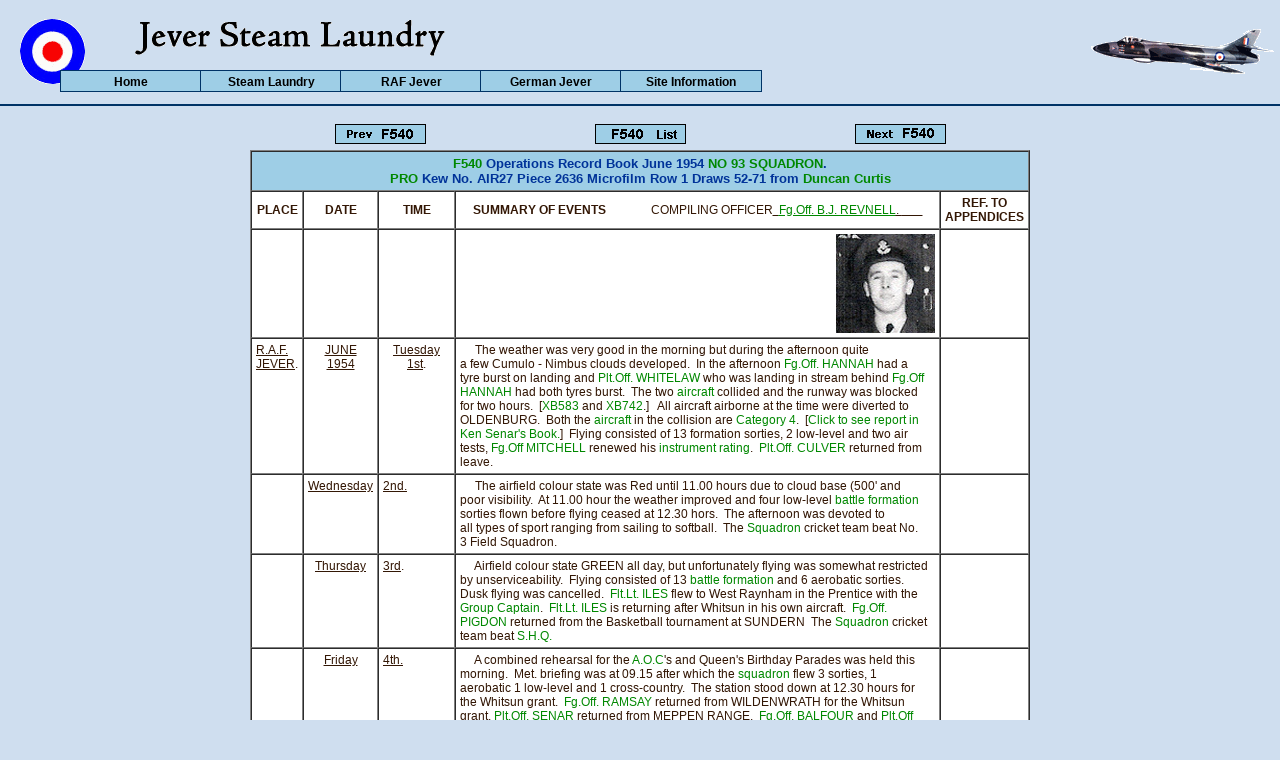

--- FILE ---
content_type: text/html
request_url: https://www.jeversteamlaundry.org/93fm540jun54.htm
body_size: 10989
content:
<!DOCTYPE HTML PUBLIC "-//W3C//DTD HTML 4.01 Transitional//EN">
<HTML lang="en">
<HEAD>
<TITLE>NO 93 SQUADRON - Form 540 June 1954</TITLE>
<!-- Validated 1Oct05 21Nov9 -->

<META NAME="description" CONTENT="This site covers the history of the RAF in Jever, Germany.">
<META NAME="keywords" CONTENT="Jever, hunter, RAF, R.A.F., steam laundry">
<meta http-equiv="Content-Type" content="text/html; charset=us-ascii">
<LINK href="jever.css" type="text/css" rel=stylesheet>

<SCRIPT LANGUAGE="JavaScript" type="text/javascript">

  <!-- 

  if(document.images) {
    buttons = new Array(); 
    buttons[1] = new Image();
    buttons[1].src = "graphics/next-off.gif"; 
    buttons[2] = new Image();
    buttons[2].src = "graphics/next-over.gif";
    buttons[3] = new Image();
    buttons[3].src = "graphics/prev-off.gif"; 
    buttons[4] = new Image();
    buttons[4].src = "graphics/prev-over.gif";
    buttons[5] = new Image();
    buttons[5].src = "graphics/list-off.gif";
    buttons[6] = new Image();
    buttons[6].src = "graphics/list-over.gif";
  }

    function changer(from,to) {
    if(document.images) {
    document.images[from].src = buttons[to].src;
    }
  }
  //-->
</SCRIPT> 

</HEAD>

<BODY >

<!-- ........................... TOP BAR ROUNDEL, PLANE, MENU ................................ -->

<TABLE STYLE=" position: absolute; top: 0px; left: 0px; " CELLPADDING="0" CELLSPACING="0" WIDTH="100%" BORDER="0">
  <TR>
  	<TD WIDTH="70" HEIGHT="104" ALIGN="right"><IMG SRC="./graphics/roundel.gif" ALT="roundel" BORDER="0" HSPACE="20" VSPACE="14"></TD>
  	<TD WIDTH="350" ALIGN="right" HEIGHT="104" VALIGN="top"><IMG SRC="./graphics/jsl.gif" ALT="jsl" BORDER="0" VSPACE="20"></TD>
   	<TD WIDTH="50%" HEIGHT="104"><IMG SRC="./graphics/1px-trans.gif" ALT="spacer" BORDER="0"></TD>
	<TD WIDTH="200" ALIGN="center" HEIGHT="104" VALIGN="middle"  ><IMG SRC="./graphics/hunter1.gif" ALT="hunter1" BORDER="0"></TD>
  
  </TR><TR>
    <TD WIDTH="100%" COLSPAN="4" HEIGHT="2" BGCOLOR="#003366"></TD>
  </TR>
</TABLE>

 <!-- .................800px BAR FOR TEST PURPOSES ONLY............................ -->

<!--  <TABLE  STYLE="position: absolute; top: 800px; left: 0px; margin-top: 0px;"  height="23" cellSpacing="0" cellPadding="0" width="800" border="0">
<TR>
  <TD BGCOLOR="#ff6600" COLSPAN="2" HEIGHT="23"><IMG SRC="./graphics/1px-trans.gif" WIDTH="1" HEIGHT="1" BORDER="0"></TD>
</TR>  -->

<!-- ..........................End of top bar ...................-->

<!-- do NOT touch this bit -->
<TABLE   STYLE="position: absolute; top: 120px; left: 0px; margin-top: 0px;" cellSpacing="0" cellPadding="0" width="100%" border="0" ALIGN="center">
<TR>
<TD WIDTH="100%">

<!-- ...................... UNDER HERE IS FOR EDITING........................ -->
<TABLE class="table" cellSpacing=0 cellPadding="4" width="780" BORDER="0" ALIGN="center">

		<TR>


		<!-- If no button req you must copy this line to the blank slot eg if first picture, there will be no prev button
		<TD  WIDTH="10%" HEIGHT=30>&nbsp;</TD> -->
    	
        <!-- This is left button slot -->
	    <TD WIDTH="10%" HEIGHT="30" ALIGN="CENTER" VALIGN="top"><A href="./93fm540may54.htm" onMouseOver="changer('img3',4)" onMouseOut="changer('img3',3)"><IMG  name="img3" id="img3" border="0" width="91" height="20" src="graphics/prevf540-off.gif" alt="Previous F540"></A></TD>

		<!-- This is centre button slot insert url of appropriate picture list -->
		<TD WIDTH="10%"  HEIGHT=30 ALIGN="CENTER" VALIGN=top><A href="./93squadchronology.htm" onMouseOver="changer('img5',6)" onMouseOut="changer('img5',5)"><IMG  name="img5" id="img5" border="0" width="91" height="20" src="graphics/f540list-off.gif" alt="List of F540s"></A></TD>
		
		<!-- If a next button req, copy this line to right slot and change url to next pict -->
		<TD WIDTH="10%"  HEIGHT=30 ALIGN=CENTER VALIGN=top><A href="./93fm540jul54.htm" onMouseOver="changer('img1',2)" onMouseOut="changer('img1',1)"><IMG  name="img1" id="img1" border="0" width="91" height="20" src="graphics/nextf540-off.gif" alt="Next F540"></A></TD>

		</TR>

</TABLE>	
<!-- This is a template for adding a table of facts without graphics -->
<TABLE   class="table" cellSpacing=0 cellPadding="4" width="780" BGCOLOR="#FFFFFF" BORDER="1" ALIGN="center" >
 		
	<TR>
		
		<TD WIDTH="750" HEIGHT="20" COLSPAN="5" ALIGN="CENTER" VALIGN="MIDDLE" BGCOLOR="#9ECEE6">
		<SPAN CLASS="tableheader"><A HREF="./glossary.htm#F540">F540</A> Operations Record Book June 1954 <A HREF="./93squadhistory.htm">NO 93 SQUADRON</A>.<BR><A HREF="./glossary.htm#PRO">PRO</A> Kew No. AIR27 Piece 2636 Microfilm Row 1 Draws 52-71 from <A HREF="./sharecurrent.htm#Curtis">Duncan Curtis</A></SPAN></TD>
		<!-- NB colspan on above must be adjusted to no. of columns -->
	</TR><TR>

		<TD WIDTH="50" ALIGN="CENTER" VALIGN="MIDDLE"><B>PLACE</B></TD>
		<TD WIDTH="10" ALIGN="CENTER" VALIGN="MIDDLE"><B>DATE</B></TD>	
		<TD WIDTH="10" ALIGN="CENTER" VALIGN="MIDDLE"><B>TIME</B></TD>	
		<TD WIDTH="640" ALIGN="CENTER" VALIGN="MIDDLE"><B>SUMMARY OF EVENTS</B> &nbsp;&nbsp;&nbsp;&nbsp;&nbsp;&nbsp;&nbsp;&nbsp;&nbsp;&nbsp;&nbsp;&nbsp;&nbsp;&nbsp;COMPILING OFFICER<U>&nbsp;&nbsp;<U><A HREF="./sharecurrentk.htm#Revnell">Fg.Off. B.J. REVNELL</A>. </U>&nbsp;&nbsp;&nbsp;&nbsp;&nbsp;&nbsp;&nbsp;</U></TD>
		<TD WIDTH="40" ALIGN="CENTER" VALIGN="MIDDLE"><B>REF. TO<BR>APPENDICES</B></TD>
		<!-- Widths of columns may have to be adjusted appropriately -->		
		
	</TR><TR>

		<TD VALIGN="TOP" ALIGN="LEFT">&nbsp;</TD>
		<TD VALIGN="TOP" ALIGN="CENTER">&nbsp;</TD>
		<TD VALIGN="TOP" ALIGN="CENTER">&nbsp;</TD>
		<TD VALIGN="TOP" ALIGN="LEFT"><P ALIGN="RIGHT"><IMG SRC="./pictures-93/BernieRevnell.jpg" ALT="BernieRevnell.jpg, 9077 bytes" BORDER="0"></TD>
		<TD VALIGN="TOP" ALIGN="CENTER">&nbsp;</TD>
		

	</TR><TR>

		<TD VALIGN="TOP" ALIGN="LEFT"><A NAME="sabcoll"></A><U>R.A.F. JEVER</U>.</TD>
		<TD VALIGN="TOP" ALIGN="CENTER"><U>JUNE<BR>1954</U></TD>
		<TD VALIGN="TOP" ALIGN="CENTER"><U>Tuesday 1st</U>.</TD>
		<TD VALIGN="TOP" ALIGN="LEFT">&nbsp;&nbsp;&nbsp;&nbsp;&nbsp;The weather was very good in the morning but during the afternoon quite<BR>
		a few Cumulo - Nimbus clouds developed.&nbsp;&nbsp;In the afternoon <A HREF="./sharecurrentd.htm#Hannah">Fg.Off. HANNAH</A> had a<BR>
		tyre burst on landing and <A HREF="./sharepast.htm#Whitelaw">Plt.Off. WHITELAW</A> who was landing in stream behind <A HREF="./sharecurrentd.htm#Hannah">Fg.Off HANNAH</A>
		had both tyres burst.&nbsp;&nbsp;The two <A HREF="./sabres.htm#sabref4">aircraft</A> collided and the runway was blocked<BR>
		for two hours.&nbsp;&nbsp;[<A HREF="./93squadaircraft.htm#xb583">XB583</A> and <A HREF="./93squadaircraft.htm#xb742">XB742</A>.]&nbsp;&nbsp;
		All aircraft airborne at the time were diverted to<BR>
		OLDENBURG.&nbsp;&nbsp;Both the <A HREF="./sabres.htm#sabref4">aircraft</A> in the
		collision are <A HREF="./glossary.htm#Category">Category 4</A>.&nbsp;&nbsp;[<a href="./pod125.htm">Click to see report in<br>
		Ken Senar's Book.</A>]&nbsp;&nbsp;Flying consisted of 13 formation sorties, 2 low-level and two air<br>
		tests, <A HREF="./sharecurrentk.htm#MitchellW">Fg.Off MITCHELL</A> renewed his <A HREF="./glossary.htm#GreenCard">instrument rating</A>.&nbsp;&nbsp;<A HREF="./sharecurrent.htm#Culver">Plt.Off. CULVER</A> returned from<br>
		leave.</TD>
		<TD VALIGN="TOP" ALIGN="CENTER">&nbsp;</TD>
		
	</TR><TR>

		<TD VALIGN="TOP" ALIGN="LEFT">&nbsp;</TD>
		<TD VALIGN="TOP" ALIGN="CENTER"><U>Wednesday</U></TD>
		<TD VALIGN="TOP" ALIGN="LEFT"><U>2nd.</U></TD>
		<TD VALIGN="TOP" ALIGN="LEFT">&nbsp;&nbsp;&nbsp;&nbsp;&nbsp;The airfield colour state was Red until 11.00 hours due to cloud base (500' and<BR>
		poor visibility.&nbsp;&nbsp;At 11.00 hour the weather improved and four low-level <A HREF="./glossary.htm#BattleFormation">battle formation</A><BR>
		sorties  flown before flying ceased at 12.30 hors.&nbsp;&nbsp;The afternoon was devoted to<BR>
		all types of sport ranging from sailing to softball.&nbsp;&nbsp;The <A HREF="./93squadhistory.htm">Squadron</A> cricket team beat No.<BR>
		3 Field Squadron.</TD>
		<TD VALIGN="TOP" ALIGN="CENTER">&nbsp;</TD>
				
	</TR><TR>

		<TD VALIGN="TOP" ALIGN="LEFT">&nbsp;</TD>
		<TD VALIGN="TOP" ALIGN="CENTER"><U>Thursday</U></TD>
		<TD VALIGN="TOP" ALIGN="LEFT"><U>3rd</U>.</TD>
		<TD VALIGN="TOP" ALIGN="LEFT">&nbsp;&nbsp;&nbsp;&nbsp;&nbsp;Airfield colour state GREEN all day, but unfortunately flying was somewhat restricted<BR>
		by unserviceability.&nbsp;&nbsp;Flying consisted of 13 <A HREF="./glossary.htm#BattleFormation">battle formation</A> and 6 aerobatic sorties.<BR>
		Dusk flying was cancelled.&nbsp;&nbsp;<A HREF="./sharepast.htm#Iles">Flt.Lt. ILES</A> flew to West Raynham in the Prentice with the<BR>
		<A HREF="./sharepast.htm#PowelSheddon">Group Captain</A>.&nbsp;&nbsp;<A HREF="./sharepast.htm#Iles">Flt.Lt. ILES</A> is returning after Whitsun in his own aircraft.&nbsp;&nbsp;<A HREF="./sharepast.htm#Pigdon">Fg.Off.<BR>
		PIGDON</A> returned from the Basketball tournament at SUNDERN&nbsp;&nbsp;The <A HREF="./93squadhistory.htm">Squadron</A> cricket<BR>
		team beat <A HREF="./glossary.htm#SHQ">S.H.Q.</A></TD>
		<TD VALIGN="TOP" ALIGN="CENTER">&nbsp;</TD>
		
	</TR><TR>

		<TD VALIGN="TOP" ALIGN="LEFT">&nbsp;</TD>
		<TD VALIGN="TOP" ALIGN="CENTER"><U>Friday</U></TD>
		<TD VALIGN="TOP" ALIGN="LEFT"><U>4th.</U></TD>
		<TD VALIGN="TOP" ALIGN="LEFT">&nbsp;&nbsp;&nbsp;&nbsp;&nbsp;A combined rehearsal for the <A HREF="./glossary.htm#AOC">A.O.C</A>'s and Queen's Birthday Parades was held this<BR>
		morning.&nbsp;&nbsp;Met. briefing was at 09.15 after which the <A HREF="./93squadhistory.htm">squadron</A> flew 3 sorties, 1<BR>
		aerobatic 1 low-level and 1 cross-country.&nbsp;&nbsp;The station stood down at 12.30 hours for<BR>
		the Whitsun grant.&nbsp;&nbsp;<A HREF="./sharepast.htm#Ramsay">Fg.Off. RAMSAY</A> returned from WILDENWRATH for the Whitsun<BR>
		grant.  <A HREF="./sharecurrents.htm#Senar">Plt.Off. SENAR</A> returned from MEPPEN RANGE.&nbsp;&nbsp;<A HREF="./sharepast.htm#Balfour">Fg.Off. BALFOUR</A> and <A HREF="./sharepast.htm#Whitelaw">Plt.Off<BR>
		WHITELAW</A> started continental leave.&nbsp;&nbsp;The <A HREF="./93squadhistory.htm">squadron</A> cricket team lost to 4 Wing.</TD>
		<TD VALIGN="TOP" ALIGN="CENTER">&nbsp;</TD>
		
	</TR><TR>

		<TD VALIGN="TOP" ALIGN="LEFT">&nbsp;</TD>
		<TD VALIGN="TOP" ALIGN="CENTER"><U>Saturday</U><BR><U>Sunday</U></TD>
		<TD VALIGN="TOP" ALIGN="LEFT"><U>5th</U>.<BR><U>6th.</U><BR><U>7th.</U></TD>
		<TD VALIGN="TOP" ALIGN="LEFT">&nbsp;&nbsp;&nbsp;&nbsp;&nbsp;The Whitsun grant was spent in many varying ways.&nbsp;&nbsp;Several chaps went on an<BR>
		organised coach trip to BRUXELLE, and <A HREF="./sharecurrent.htm#Busby">Plt.Off. BUSBY</A> went on a sailing cruise to<BR>
		NORDENAY.&nbsp;&nbsp;<A HREF="./sharecurrent.htm#BellW">Fg.Off. BELL</A> and <A HREF="./sharecurrentd.htm#Hannah">Fg.Off HANNAH</A> started U.K. leave on 6th.</TD>
		<TD VALIGN="TOP" ALIGN="CENTER">&nbsp;</TD>
		
	</TR><TR>

		<TD VALIGN="TOP" ALIGN="LEFT">&nbsp;</TD>
		<TD VALIGN="TOP" ALIGN="CENTER"><U>8th June,</U></TD>
		<TD VALIGN="TOP" ALIGN="LEFT"><U>Tuesday</U>.</TD>
		<TD VALIGN="TOP" ALIGN="LEFT">&nbsp;&nbsp;&nbsp;&nbsp;&nbsp;Work resumed at 08.00hours this morning with everyone refreshed after the 3 days<BR>
		holiday.&nbsp;&nbsp;The weather was fine with 7/8  10,000' and 15 n.m. visibility but flying was<BR>
		restricted by serviceability&nbsp;&nbsp;<A HREF="./sharepast.htm#Allen">Squadron Leader ALLEN</A> was due to leave for West <BR>
		Raynham 11.00 hours to attend the "Day Fighter Leaders Convention".&nbsp;&nbsp;The weather at<BR>
		West Raynham however was unfit until late in the day and he eventually left at 19.00<BR>
		hours.&nbsp;&nbsp;The days flying consisted of 8 aerobatic and 2 low level sorties, 3 cross<BR>
		countries, and 2 air tests.&nbsp;&nbsp;&nbsp;<A HREF="./sharepast.htm#Ramsay">Fg.Off RAMSAY </A>returned to WILDENWRATH to finish his <A HREF="./sabres.htm#sabref4">Sabre</A> conversion.</TD>
		<TD VALIGN="TOP" ALIGN="CENTER">&nbsp;</TD>
		
	</TR><TR>

		<TD VALIGN="TOP" ALIGN="LEFT">&nbsp;</TD>
		<TD VALIGN="TOP" ALIGN="CENTER"><U></U>9th</TD>
		<TD VALIGN="TOP" ALIGN="LEFT"><U>Wednesday.</U></TD>
		<TD VALIGN="TOP" ALIGN="LEFT">&nbsp;&nbsp;&nbsp;&nbsp;&nbsp;Another rehearsal for the Queen's Birthday Parade was held this morning which<BR>
		lasted until 09.00 hours.&nbsp;&nbsp;The weather was overcast with occasional slight rain with<BR>
		cloud layered between 4,000 and 20,000 with some tops up to 27,000'.&nbsp;&nbsp;The weather<BR>
		improved during the afternoon and flying continued until 17.00 hours.&nbsp;&nbsp;Some of the<BR>
		chaps who did not fly did dinghy drill.&nbsp;&nbsp;10 cloud flying sorties were flown.</TD>
		<TD VALIGN="TOP" ALIGN="CENTER">&nbsp;</TD>
		
	</TR><TR>

		<TD VALIGN="TOP" ALIGN="LEFT">&nbsp;</TD>
		<TD VALIGN="TOP" ALIGN="CENTER"><U>10th</U></TD>
		<TD VALIGN="TOP" ALIGN="LEFT"><U>Thursday.</U></TD>
		<TD VALIGN="TOP" ALIGN="LEFT">&nbsp;&nbsp;&nbsp;&nbsp;&nbsp;Today is the Queen's Birthday and the parade which we have been rehearsing was<BR>
		held in front of quite a large number of spectators&nbsp;&nbsp;After the parade the station stood<BR>
		down until 11th June.&nbsp;&nbsp;In the afternoon the Officers beat the Sergeants at cricket.<BR>
		<A HREF="./sharepast.htm#Iles">Flt.Lt. ILES</A> arrived back from U.K. this evening.</TD>
		<TD VALIGN="TOP" ALIGN="CENTER">&nbsp;</TD>
		
	</TR><TR>

		<TD VALIGN="TOP" ALIGN="LEFT">&nbsp;</TD>
		<TD VALIGN="TOP" ALIGN="CENTER"><U>11th</U></TD>
		<TD VALIGN="TOP" ALIGN="LEFT"><U>Friday.</U></TD>
		<TD VALIGN="TOP" ALIGN="LEFT">&nbsp;&nbsp;&nbsp;&nbsp;&nbsp;Weather very good in the morning but Cumulus developed during the
		afternoon.<BR>Visibility excellent.&nbsp;&nbsp;Our first <A HREF="./sabres.htm#sabref4">aircraft</A> off at 08.30 hours.&nbsp;&nbsp;<A HREF="./sharecurrentd.htm#Horrell">Flt. Lt. HORRELL</A> flew a <A HREF="./sabres.htm#sabref4">Sabre</A> to<BR>
		West Raynham for the <A HREF="./sharepast.htm#PowelSheddon">Group Captain</A> to fly back.&nbsp;&nbsp;<A HREF="./sharecurrentd.htm#Horrell">Flt.Lt. HORRELL</A> is returning in the<BR>
		Prentice.&nbsp;&nbsp;The <A HREF="./sharepast.htm#PowelSheddon">Group Captain</A> and <A HREF="./sharepast.htm#Allen">Squadron Leader ALLEN</A> arrived back from West<BR>
		Raynham at 18.00 hrs.&nbsp;&nbsp;Flying consisted of 2 formation and 7 aerobatic sorties and 2<BR>
		air tests.</TD>
		<TD VALIGN="TOP" ALIGN="CENTER">&nbsp;</TD>
		
	</TR><TR>

		<TD VALIGN="TOP" ALIGN="LEFT">&nbsp;</TD>
		<TD VALIGN="TOP" ALIGN="CENTER"><U>12th</U></TD>
		<TD VALIGN="TOP" ALIGN="LEFT"><U>Saturday</U>.</TD>
		<TD VALIGN="TOP" ALIGN="LEFT">&nbsp;&nbsp;&nbsp;&nbsp;&nbsp;Full flying until 12.30 hours.&nbsp;&nbsp;<A HREF="./sharepast.htm#Iles">Flt.Lt. ILES</A> and <A HREF="./sharepast.htm#SandersonS">Fg.Off. SANDERSON</A> flew to BREMEN<BR>
		in <A HREF="./sharepast.htm#Iles">Flt.Lt. ILES</A> aircraft to see the British Consul about <A HREF="./sharepast.htm#SandersonS">Fg.Off. SANDERSON'S</A> Passport<BR>
		for their flight to S. RHODESIA.&nbsp;&nbsp;Flying - 3 aerobatic, 4 formation and 3 Tiger Moth<BR>
		sorties.</TD>
		<TD VALIGN="TOP" ALIGN="CENTER">&nbsp;</TD>
		
	</TR><TR>

		<TD VALIGN="TOP" ALIGN="LEFT">&nbsp;</TD>
		<TD VALIGN="TOP" ALIGN="CENTER"><U>13th</U></TD>
		<TD VALIGN="TOP" ALIGN="LEFT"><U>Sunday.</U></TD>
		<TD VALIGN="TOP" ALIGN="LEFT">&nbsp;&nbsp;&nbsp;&nbsp;&nbsp;<A HREF="./sharecurrentd.htm#Horrell">Flt.Lt. HORRELL</A> left West Raynham this morning but could not land at JEVER due<BR>
		to adverse weather.&nbsp;&nbsp;He therefore landed at WUNSTORF.</TD>
		<TD VALIGN="TOP" ALIGN="CENTER">&nbsp;</TD>
		
	</TR><TR>

		<TD VALIGN="TOP" ALIGN="LEFT">&nbsp;</TD>
		<TD VALIGN="TOP" ALIGN="CENTER"><U>14th</U></TD>
		<TD VALIGN="TOP" ALIGN="LEFT"><U>Monday.</U></TD>
		<TD VALIGN="TOP" ALIGN="LEFT">&nbsp;&nbsp;&nbsp;&nbsp;&nbsp;Cloud 400' and pouring rain until late afternoon.&nbsp;&nbsp;When the weather improved 1 low-
		level sortie and 2 Air tests were flown.&nbsp;&nbsp;<A HREF="./sharecurrentd.htm#Horrell">Flt.Lt. HORRELL</A> returned in Prentice.<BR>
		This morning we were very glad to see <A HREF="./sharepast.htm#Ramsay">Fg.Off. RAMSAY</A> back with us after his rather<BR>
		drawn out <A HREF="./sabres.htm#sabref4">Sabre</A> conversion course.&nbsp;&nbsp;In the afternoon the <A HREF="./sabres.htm#sabref4">Sabre</A> representative (Mr.<BR>
		HOLLOWAY) gave a very interesting talk on the starting and operation of the <A HREF="./sabres.htm#sabref4">Sabre</A><BR>
		engine.<BR>
		<A HREF="./sharecurrents.htm#Telfer">F.Sgt. TELFER</A> started continental leave.</TD>
		<TD VALIGN="TOP" ALIGN="CENTER">&nbsp;</TD>
			
	</TR><TR>

		<TD VALIGN="TOP" ALIGN="LEFT">&nbsp;</TD>
		<TD VALIGN="TOP" ALIGN="CENTER"><U>15th</U></TD>
		<TD VALIGN="TOP" ALIGN="LEFT"><U>Tuesday.</U></TD>
		<TD VALIGN="TOP" ALIGN="LEFT">&nbsp;&nbsp;&nbsp;&nbsp;&nbsp;Full flying today in excellent weather - clear skies and visibility of over 40n.m.<BR>
		Flying continued until 21.30 hours with the last <A HREF="./sabres.htm#sabref4">aircraft</A> landing when it was almost<BR>
		dark.&nbsp;&nbsp;We also did our first Air- Ground firing in the <A HREF="./sabres.htm#sabref4">Sabre</A> ( 7 sorties), and the scores<BR>
		ranged from 1.2% to 12.6%.&nbsp;&nbsp;The rest of the flying consisted of 8 aerobatic, 11<BR>
		formation and 6 dusk sorties.&nbsp;&nbsp;<A HREF="./sharepast.htm#Garthwaite">Plt.Off. GARTHWAITE</A> did <A HREF="./glossary.htm#GCA">G.C.A.</A> practice at<BR>
		AHLHORN.&nbsp;&nbsp;<A HREF="./sharecurrentk.htm#Macknish">Fg.Off. MACKNISH</A>, <A HREF="./sharepast.htm#Hickman">Fg.Off. HICKMAN</A>, and <A HREF="./sharepast.htm#Shrubsole">F.Sgt. SHRUBSOLE</A> renewed<BR>
		their <A HREF="./glossary.htm#GreenCard">Instrument rating</A>.<BR>
		<A HREF="./sharecurrentd.htm#Davis">Fg.Off. DAVIS</A> started U.K. leave.</TD>
		<TD VALIGN="TOP" ALIGN="CENTER">&nbsp;</TD>
		
	</TR><TR>

		<TD VALIGN="TOP" ALIGN="LEFT">&nbsp;</TD>
		<TD VALIGN="TOP" ALIGN="CENTER"><U>16th</U></TD>
		<TD VALIGN="TOP" ALIGN="LEFT"><U>Wednesday</U>.</TD>
		<TD VALIGN="TOP" ALIGN="LEFT">&nbsp;&nbsp;&nbsp;&nbsp;&nbsp;A full flying programme until 12.30 hours which consisted of 7 aerobatic, 4 high-<BR>
		level and 2 formation sorties.&nbsp;&nbsp;<A HREF="./sharecurrentk.htm#KnightR">Sgt. KNIGHT</A> started U.K. leave.&nbsp;&nbsp;The <A HREF="./93squadhistory.htm">squadron</A> cricket team beat 33 L.A.A.</TD>
		<TD VALIGN="TOP" ALIGN="CENTER">&nbsp;</TD>
		
	</TR><TR>

		<TD VALIGN="TOP" ALIGN="LEFT">&nbsp;</TD>
		<TD VALIGN="TOP" ALIGN="CENTER"><U>17th</U></TD>
		<TD VALIGN="TOP" ALIGN="LEFT"><U>Thursday</U>.</TD>
		<TD VALIGN="TOP" ALIGN="LEFT">&nbsp;&nbsp;&nbsp;&nbsp;&nbsp;Cloud base 6,000' with tops  to 20,000.&nbsp;&nbsp;Flying limited by serviceability.&nbsp;&nbsp;Our<BR>
		first <A HREF="./sabres.htm#sabref4">aircraft</A> airborne at 08.40 hours which was 20 minutes ahead of <A HREF="./4squadhistory.htm">4 squadron</A>.<BR>
		<A HREF="./sharepast.htm#SandersonS">Fg.Off. SANDERSON</A> was taken to WILDENWRATH in the Prentice to collect a <A HREF="./sabres.htm#sabref4">Sabre</A>.<BR>
		Flying Summary :- 6 formation, 4 air - ground, 5 cloud flying and 3 dusk sorties.<BR>
		<A HREF="./sharecurrentd.htm#Exley">Fg.Off. EXLEY</A> renewed his <A HREF="./glossary.htm#GreenCard">Instrument rating</A>.&nbsp;&nbsp;<A HREF="./sharecurrentd.htm#Hannah">Fg.Off. HANNAH</A> returned from leave.<BR>
		<A HREF="./93squadhistory.htm">Squadron</A> cricket team beat 30 L.A.A.</TD>
		<TD VALIGN="TOP" ALIGN="CENTER">&nbsp;</TD>

	</TR><TR>

		<TD VALIGN="TOP" ALIGN="LEFT">&nbsp;</TD>
		<TD VALIGN="TOP" ALIGN="CENTER"><U>18th</U></TD>
		<TD VALIGN="TOP" ALIGN="LEFT"><U>Friday.</U></TD>
		<TD VALIGN="TOP" ALIGN="LEFT">&nbsp;&nbsp;&nbsp;&nbsp;&nbsp;The weather was very good and flying continued until 12.30 hrs.&nbsp;&nbsp;In the afternoon<BR>
		the Inter-Wing sports took place.&nbsp;&nbsp;Their were several <A HREF="./93squadhistory.htm">93 Squadron</A> personnel in the<BR>
		Flying Wing team.&nbsp;&nbsp;The two most outstanding members of the team were <A HREF="./sharepast.htm#Page">Plt.Off. PAGE</A><BR>
		who won the 1500 metres and <A HREF="./sharepast.htm#Couch">Fg.Off. COUCH</A> who won 5 prizes, and broke the station<BR>
		records for the Hop - Step and Jump and the Long Jump.&nbsp;&nbsp;The? sports were won by Flying Wing by a very large margin.</TD>
		<TD VALIGN="TOP" ALIGN="CENTER">&nbsp;</TD>
				
	</TR><TR>

		<TD VALIGN="TOP" ALIGN="LEFT">&nbsp;</TD>
		<TD VALIGN="TOP" ALIGN="CENTER"><U>19th</U></TD>
		<TD VALIGN="TOP" ALIGN="LEFT"><U>Saturday</U>.</TD>
		<TD VALIGN="TOP" ALIGN="LEFT">&nbsp;&nbsp;&nbsp;&nbsp;&nbsp;The morning started with a rehearsal of the <A HREF="./glossary.htm#AOC">A.O.C</A>'s parade which finished at 09.30<BR>
		hrs.&nbsp;&nbsp;After the parade all the pilots not required at the hangar did Dinghy-Drill in<BR>
		Station swimming pool.&nbsp;&nbsp;Work ceased at 12.30 hours.&nbsp;&nbsp;In the afternoon the <A HREF="./93squadhistory.htm">squadron</A><BR>
		softball team lost it's first league fixture 42-54 to Equipment and Catering.</TD>
		<TD VALIGN="TOP" ALIGN="CENTER">&nbsp;</TD>
				
	</TR><TR>

		<TD VALIGN="TOP" ALIGN="LEFT">&nbsp;</TD>
		<TD VALIGN="TOP" ALIGN="CENTER"><U>20th</U></TD>
		<TD VALIGN="TOP" ALIGN="LEFT"><U>Sunday.</U></TD>
		<TD VALIGN="TOP" ALIGN="LEFT">&nbsp;&nbsp;&nbsp;&nbsp;&nbsp;<A HREF="./93squadhistory.htm">Squadron</A> cricket team beat <A HREF="./glossary.htm#MT">M.T.</A> and <A HREF="./93squadhistory.htm">Squadron</A> Softball team beat Tech. Wing 56-<BR>
		33.</TD>
		<TD VALIGN="TOP" ALIGN="CENTER">&nbsp;</TD>
				
	</TR><TR>

		<TD VALIGN="TOP" ALIGN="LEFT">&nbsp;</TD>
		<TD VALIGN="TOP" ALIGN="CENTER"><U>21st</U></TD>
		<TD VALIGN="TOP" ALIGN="LEFT"><U>Monday.</U></TD>
		<TD VALIGN="TOP" ALIGN="LEFT">&nbsp;&nbsp;&nbsp;&nbsp;&nbsp;The weather at JEVER was fair but Cu. Nb. clouds over the rest of the Zone up to<BR>
		30,000'.&nbsp;&nbsp;The flying programme was limited by the weather and also by serviceability<BR>
		The <A HREF="./sharepast.htm#Allen">Squadron Commander</A> is acting <A HREF="./sharepast.htm#West">Wing Commander Flying</A> for the week (<A HREF="./sharepast.htm#West">Wing<BR>
		Commander WEST</A> on leave) and <A HREF="./sharepast.htm#Colvin">Flt.Lt COLVIN</A> is acting Squadron Commander.&nbsp;&nbsp;The<BR>
		ground crews worked late this evening in an endeavour to get some <A HREF="./sabres.htm#sabref4">aircraft</A><BR>
		serviceable.&nbsp;&nbsp;Flying consisted of 2 aerobatic sorties 2 air tests and 1 weather check.</TD>
		<TD VALIGN="TOP" ALIGN="CENTER">&nbsp;</TD>
			
	</TR><TR>

		<TD VALIGN="TOP" ALIGN="LEFT">&nbsp;</TD>
		<TD VALIGN="TOP" ALIGN="CENTER"><U>22nd</U></TD>
		<TD VALIGN="TOP" ALIGN="LEFT"><U>Tuesday.</U></TD>
		<TD VALIGN="TOP" ALIGN="LEFT">&nbsp;&nbsp;&nbsp;&nbsp;&nbsp;Early in the day the cloud base was 700'and it was pouring with rain but the weather<BR>
		soon improved enough to allow limited flying.&nbsp;&nbsp;<A HREF="./sharepast.htm#Shrubsole">F.Sgt. SHRUBSOLE</A> took <A HREF="./sharepast.htm#Pigdon">Fg.Off.<BR>
		PIGDON</A> to WILDENWRATH in a Meteor to collect a <A HREF="./sabres.htm#sabref4">Sabre</A>.&nbsp;&nbsp;The <A HREF="./sabres.htm#sabref4">Sabre</A> was<BR>
		unserviceable and so <A HREF="./sharepast.htm#Pigdon">Fg.Off PIGDON</A> stayed the night at WILDENWRATH.&nbsp;&nbsp;<A HREF="./sharecurrentd.htm#Hannah">Fg.Off.<BR> HANNAH</A> went to Rostrop Hospital to see a specialist about his leg.&nbsp;&nbsp;He returned this<BR>
		evening but has to return to Rostrop tomorrow for treatment.&nbsp;&nbsp;Flying, which continued<BR>
		until 21.15 hours, consisted of 7 <A HREF="./glossary.htm#QGH">Q.G.H.</A>, 1 <A HREF="./glossary.htm#GCA">G.C.A.</A>, and 2 formation sorties, and 3<BR>
		airtests.</TD>
		<TD VALIGN="TOP" ALIGN="CENTER">&nbsp;</TD>
		
	</TR><TR>

		<TD VALIGN="TOP" ALIGN="LEFT">&nbsp;</TD>
		<TD VALIGN="TOP" ALIGN="CENTER"><U>23rd</U></TD>
		<TD VALIGN="TOP" ALIGN="LEFT"><U>Wednesday</U>.</TD>
		<TD VALIGN="TOP" ALIGN="LEFT">&nbsp;&nbsp;&nbsp;&nbsp;&nbsp;Their were only 2 <A HREF="./sabres.htm#sabref4">Sabres</A> serviceable and so flying was limited to 4 sorties, (3 <A HREF="./glossary.htm#GCA">G.C.A</A><BR>
		and 1 low flying.)&nbsp;&nbsp;Work ceased at 12.30 hours and the afternoon was devoted to sport.</TD>
		<TD VALIGN="TOP" ALIGN="CENTER">&nbsp;</TD>
		
	</TR><TR>

		<TD VALIGN="TOP" ALIGN="LEFT">&nbsp;</TD>
		<TD VALIGN="TOP" ALIGN="CENTER"><U>24th</U></TD>
		<TD VALIGN="TOP" ALIGN="LEFT"><U>Thursday.</U></TD>
		<TD VALIGN="TOP" ALIGN="LEFT">&nbsp;&nbsp;&nbsp;&nbsp;&nbsp;The weather was very good with visibility of 30n.m.&nbsp;&nbsp;The flying programme consisted<BR>
		of 11 sorties (3 <A HREF="./glossary.htm#QGH">Q.G.H</A>.) 1 <A HREF="./glossary.htm#GCA">G.C.A</A>., 2 low-flying and 4 dusk sorties and 1 air test).<BR>
		<A HREF="./sharecurrentd.htm#Exley">Fg.Off. EXLEY</A> and <A HREF="./sharecurrents.htm#Senar">Plt.Off. SENAR</A> did two <A HREF="./glossary.htm#IF">I.F.</A> sorties in the Meteor 7.&nbsp;&nbsp;In the evening<BR>
		<A HREF="./sharecurrentd.htm#Exley">Fg.Off. EXLEY</A> flew L.A.C. SUCKLEY to BUCKEBURG on compassionate leave.</TD>
		<TD VALIGN="TOP" ALIGN="CENTER">&nbsp;</TD>
	</TR><TR>

		<TD VALIGN="TOP" ALIGN="LEFT">&nbsp;</TD>
		<TD VALIGN="TOP" ALIGN="CENTER"><U>25th</U></TD>
		<TD VALIGN="TOP" ALIGN="LEFT"><U>Friday.</U></TD>
		<TD VALIGN="TOP" ALIGN="LEFT">&nbsp;&nbsp;&nbsp;&nbsp;&nbsp;The weather was fair at first but the cloud gradually lowered and deepened and by<BR>
		11.30 hrs the base was 700' and top 34,000'.&nbsp;&nbsp;The Hangar and Barrack Block were<BR>
		prepared for the <A HREF="./sharepast.htm#PowelSheddon">Station Commander's</A> inspection on the 26th June.&nbsp;&nbsp;Several pilots<BR>
		were kept busy spraying letters and <A HREF="./93squadhistory.htm">squadron</A> markings on the <A HREF="./sabres.htm#sabref4">aircraft</A>.</TD>
		<TD VALIGN="TOP" ALIGN="CENTER">&nbsp;</TD>
				
	</TR><TR>

		<TD VALIGN="TOP" ALIGN="LEFT">&nbsp;</TD>
		<TD VALIGN="TOP" ALIGN="CENTER"><U>26th</U></TD>
		<TD VALIGN="TOP" ALIGN="LEFT"><U>Saturday</U></TD>
		<TD VALIGN="TOP" ALIGN="LEFT">&nbsp;&nbsp;&nbsp;&nbsp;&nbsp;The intended parade this morning was cancelled because of rain.&nbsp;&nbsp;The <A HREF="./sharepast.htm#PowelSheddon">Station<BR>
		Commander</A> inspected the Barrack Block and Hangar and seemed quite pleased with<BR>
		our efforts.&nbsp;&nbsp;Work ceased at 13.00 hours.</TD>
		<TD VALIGN="TOP" ALIGN="CENTER">&nbsp;</TD>
				
	</TR><TR>

		<TD VALIGN="TOP" ALIGN="LEFT">&nbsp;</TD>
		<TD VALIGN="TOP" ALIGN="CENTER"><U>27th</U></TD>
		<TD VALIGN="TOP" ALIGN="LEFT"><U>Sunday&nbsp;</U></TD>
		<TD VALIGN="TOP" ALIGN="LEFT">&nbsp;&nbsp;&nbsp;&nbsp;&nbsp;The <A HREF="./93squadhistory.htm">squadron</A> cricket and softball teams had their fixtures cancelled because of<BR>
		rain.</TD>
		<TD VALIGN="TOP" ALIGN="CENTER">&nbsp;</TD>
				
	</TR><TR>

		<TD VALIGN="TOP" ALIGN="LEFT">&nbsp;</TD>
		<TD VALIGN="TOP" ALIGN="CENTER"><U>28th</U></TD>
		<TD VALIGN="TOP" ALIGN="LEFT"><U>Monday.</U></TD>
		<TD VALIGN="TOP" ALIGN="LEFT">&nbsp;&nbsp;&nbsp;&nbsp;&nbsp;The weather was poor all day.&nbsp;&nbsp;The cloud base did not rise above 600 feet and it<BR>
		rained all the time.&nbsp;&nbsp;During the afternoon the aircrew were inspecting the airman's kit.<BR>
		The rest of the day was spent preparing the <A HREF="./sabres.htm#sabref4">aircraft</A> for the <A HREF="./glossary.htm#AOC">A.O.C</A>'s inspection.</TD>
		<TD VALIGN="TOP" ALIGN="CENTER">&nbsp;</TD>
				
	</TR><TR>

		<TD VALIGN="TOP" ALIGN="LEFT">&nbsp;</TD>
		<TD VALIGN="TOP" ALIGN="CENTER"><U>29th</U></TD>
		<TD VALIGN="TOP" ALIGN="LEFT"><U>Tuesd</U>ay.</TD>
		<TD VALIGN="TOP" ALIGN="LEFT">&nbsp;&nbsp;&nbsp;&nbsp;&nbsp;A rehearsal for the <A HREF="./glossary.htm#AOC">A.O.C</A>'s parade was held this morning and it lasted until 10.30
		hours.&nbsp;&nbsp;Met. briefing was held after the parade and then the 7 pilots and <A HREF="./sabres.htm#sabref4">aircraft</A>,<BR>
		including a spare, which we are providing for the <A HREF="./glossary.htm#AOC">A.O.C</A>'s flypast held two practices.<BR>
		There was also one air test.</TD>
		<TD VALIGN="TOP" ALIGN="CENTER">&nbsp;</TD>
				
	</TR><TR>

		<TD VALIGN="TOP" ALIGN="LEFT">&nbsp;</TD>
		<TD VALIGN="TOP" ALIGN="CENTER"><U>30th</U></TD>
		<TD VALIGN="TOP" ALIGN="LEFT"><U>Wednesday</U>.</TD>
		<TD VALIGN="TOP" ALIGN="LEFT">&nbsp;&nbsp;&nbsp;&nbsp;&nbsp;The weather was fine today with a short period of showers this morning.&nbsp;&nbsp;There was<BR>
		a rehearsal for the <A HREF="./glossary.htm#AOC">A.O.C</A>'s parade until 09.30 hours and then from 10.00 to 12.45<BR>
		hours there was a lecture by Wg.Cdr. WRIGHT and Sqn.Ldr. SEATON from C.F.E.,<BR>
		WEST RAYNHAM on modern fighter aircraft.&nbsp;&nbsp;This afternoon there was a practice flypast with 7 <A HREF="./sabres.htm#sabref4">aircraft</A> of our <A HREF="./sabres.htm#sabref4">aircraft</A> taking part.</TD>
		<TD VALIGN="TOP" ALIGN="CENTER">&nbsp;</TD>

	</TR><TR>

		<TD VALIGN="TOP" ALIGN="LEFT">&nbsp;</TD>
		<TD VALIGN="TOP" ALIGN="CENTER">&nbsp;</TD>
		<TD VALIGN="TOP" ALIGN="CENTER">&nbsp;</TD>
		<TD VALIGN="TOP" ALIGN="LEFT">Rounds fired in June &nbsp;&nbsp;&nbsp;&nbsp;:-&nbsp;&nbsp;&nbsp;&nbsp;1458<BR>

		Stoppages &nbsp;&nbsp;&nbsp;&nbsp;&nbsp;&nbsp;&nbsp;&nbsp;&nbsp;&nbsp;&nbsp;&nbsp;&nbsp;&nbsp;&nbsp;&nbsp;&nbsp;&nbsp;&nbsp;&nbsp;&nbsp;&nbsp;:- &nbsp;&nbsp;&nbsp;1<BR>

		<A HREF="./glossary.htm#StoppageRates">Stoppage Rate</A> &nbsp;&nbsp;&nbsp;&nbsp;&nbsp;&nbsp;&nbsp;&nbsp;&nbsp;&nbsp;&nbsp;&nbsp;&nbsp;&nbsp;:-<BR>
	
		Hours flown in June &nbsp;&nbsp;&nbsp;&nbsp;&nbsp;&nbsp;&nbsp;&nbsp;&nbsp;&nbsp;&nbsp;&nbsp;<U>Hours&nbsp;&nbsp;</U><BR>

		 &nbsp;&nbsp;&nbsp;&nbsp;&nbsp;&nbsp;&nbsp;&nbsp;&nbsp;&nbsp;&nbsp;&nbsp;&nbsp;&nbsp;&nbsp;&nbsp;&nbsp;&nbsp;&nbsp;&nbsp;&nbsp;&nbsp;&nbsp;&nbsp;&nbsp;&nbsp;&nbsp;&nbsp;&nbsp;&nbsp;&nbsp;&nbsp;&nbsp;&nbsp;&nbsp;&nbsp;&nbsp;&nbsp;&nbsp;&nbsp;&nbsp;Day &nbsp;&nbsp;&nbsp;&nbsp;&nbsp;&nbsp;&nbsp;&nbsp;&nbsp;&nbsp;&nbsp;&nbsp;&nbsp;&nbsp;&nbsp;&nbsp;&nbsp;&nbsp;&nbsp;&nbsp;&nbsp;&nbsp;&nbsp;&nbsp;&nbsp;&nbsp;&nbsp;&nbsp;&nbsp;&nbsp;&nbsp;&nbsp;Night. &nbsp;&nbsp;&nbsp;&nbsp;&nbsp;&nbsp;&nbsp;&nbsp;&nbsp;&nbsp;&nbsp;Total.<BR>
	
		<A HREF="./sabres.htm#sabref4">Sabre</A> &nbsp;&nbsp;&nbsp;&nbsp;&nbsp;&nbsp;&nbsp;&nbsp;&nbsp;&nbsp;&nbsp;&nbsp;&nbsp;&nbsp;&nbsp;&nbsp;&nbsp;&nbsp;&nbsp;&nbsp;&nbsp;&nbsp;&nbsp;&nbsp;&nbsp;&nbsp;215.15 &nbsp;&nbsp;&nbsp;&nbsp;&nbsp;&nbsp;&nbsp;&nbsp;&nbsp;&nbsp;&nbsp;&nbsp;&nbsp;&nbsp;&nbsp;&nbsp;&nbsp;&nbsp;&nbsp;&nbsp;&nbsp;&nbsp;&nbsp;&nbsp;&nbsp;&nbsp;&nbsp;&nbsp;&nbsp;&nbsp;&nbsp;11.35 &nbsp;&nbsp;&nbsp;&nbsp;&nbsp;&nbsp;&nbsp;&nbsp;&nbsp;&nbsp;&nbsp;226.50<BR>
	
		Meteor &nbsp;&nbsp;&nbsp;&nbsp;&nbsp;&nbsp;&nbsp;&nbsp;&nbsp;&nbsp;&nbsp;&nbsp;&nbsp;&nbsp;&nbsp;&nbsp;&nbsp;&nbsp;&nbsp;&nbsp;&nbsp; &nbsp;&nbsp;&nbsp;&nbsp;&nbsp;&nbsp;32.20&nbsp;&nbsp;&nbsp;&nbsp;&nbsp;&nbsp;&nbsp;&nbsp;&nbsp;&nbsp;&nbsp;&nbsp;&nbsp;&nbsp;&nbsp;&nbsp;&nbsp;&nbsp;&nbsp;&nbsp;&nbsp;&nbsp;&nbsp;&nbsp;&nbsp;&nbsp;&nbsp;&nbsp;&nbsp;&nbsp;&nbsp;&nbsp;&nbsp;&nbsp;-&nbsp;&nbsp;&nbsp;&nbsp;&nbsp;&nbsp;&nbsp;&nbsp;&nbsp;&nbsp;&nbsp;&nbsp;&nbsp;&nbsp;&nbsp;&nbsp;&nbsp;&nbsp;&nbsp;&nbsp;32.20<BR>
	
		Prentice &nbsp;&nbsp;&nbsp;&nbsp;&nbsp;&nbsp;&nbsp;&nbsp;&nbsp;&nbsp;&nbsp;&nbsp;&nbsp;&nbsp;&nbsp;&nbsp;&nbsp;&nbsp;&nbsp;&nbsp;&nbsp;&nbsp;&nbsp;&nbsp;&nbsp;13.15 &nbsp;&nbsp;&nbsp;&nbsp;&nbsp;&nbsp;&nbsp;&nbsp;&nbsp;&nbsp;&nbsp;&nbsp;&nbsp;&nbsp;&nbsp;&nbsp;&nbsp;&nbsp;&nbsp;&nbsp;&nbsp;&nbsp;&nbsp;&nbsp;&nbsp;&nbsp;&nbsp;&nbsp;&nbsp;&nbsp;&nbsp;&nbsp;&nbsp;-&nbsp;&nbsp;&nbsp;&nbsp;&nbsp;&nbsp;&nbsp;&nbsp;&nbsp;&nbsp;&nbsp;&nbsp;&nbsp;&nbsp;&nbsp;&nbsp;&nbsp;&nbsp;&nbsp;&nbsp;13.15<BR>
	
		Tiger Moth. &nbsp;&nbsp;&nbsp;&nbsp;&nbsp;&nbsp;&nbsp;&nbsp;&nbsp;&nbsp;&nbsp;&nbsp;&nbsp;&nbsp;&nbsp;&nbsp;&nbsp;&nbsp;&nbsp;&nbsp;&nbsp;&nbsp;&nbsp;1.55 &nbsp;&nbsp;&nbsp;&nbsp;&nbsp;&nbsp;&nbsp;&nbsp;&nbsp;&nbsp;&nbsp;&nbsp;&nbsp;&nbsp;&nbsp;&nbsp;&nbsp;&nbsp;&nbsp;&nbsp;&nbsp;&nbsp;&nbsp;&nbsp;&nbsp;&nbsp;&nbsp;&nbsp;&nbsp;&nbsp;&nbsp;&nbsp;- &nbsp;&nbsp;&nbsp;&nbsp;&nbsp;&nbsp;&nbsp;&nbsp;&nbsp;&nbsp;&nbsp;&nbsp;&nbsp;&nbsp;&nbsp;&nbsp;&nbsp;&nbsp;&nbsp;&nbsp;&nbsp;&nbsp;1.55 &nbsp;&nbsp;No. of Sorties 266.<BR>
			
		Total &nbsp;&nbsp;&nbsp;&nbsp;&nbsp;&nbsp;&nbsp;&nbsp;&nbsp;&nbsp;&nbsp;&nbsp;&nbsp;&nbsp;&nbsp;&nbsp;&nbsp;&nbsp;&nbsp;&nbsp;&nbsp;&nbsp;&nbsp;&nbsp;&nbsp;&nbsp;&nbsp;&nbsp;&nbsp;262.45 &nbsp;&nbsp;&nbsp;&nbsp;&nbsp;&nbsp;&nbsp;&nbsp;&nbsp;&nbsp;&nbsp;&nbsp;&nbsp;&nbsp;&nbsp;&nbsp;&nbsp;&nbsp;&nbsp;&nbsp;&nbsp;&nbsp;&nbsp;&nbsp;&nbsp;&nbsp;&nbsp;&nbsp;&nbsp;&nbsp;11.35 &nbsp;&nbsp;&nbsp;&nbsp;&nbsp;&nbsp;&nbsp;&nbsp;&nbsp;&nbsp;274.20 <BR><BR><BR></TD>
		<TD VALIGN="TOP" ALIGN="CENTER">&nbsp;</TD>

	</TR><TR>

		<TD VALIGN="TOP" ALIGN="LEFT">&nbsp;</TD>
		<TD VALIGN="TOP" ALIGN="CENTER"><U>&nbsp;June,</U></TD>
		<TD VALIGN="TOP" ALIGN="LEFT"><U>1954.&nbsp;</U></TD>
		<TD VALIGN="TOP" ALIGN="LEFT"><U>ADMINISTRATION</U>.<BR>
		&nbsp;&nbsp;&nbsp;&nbsp;&nbsp;The only administrative matters of note during the month of June were the<BR>
		preparation for the <A HREF="./glossary.htm#AOC">A.O.C</A>'s inspection and the arrival of 14 new airmen, many of whom<BR>
		have come from the <A HREF="./sabres.htm#sabref4">Sabre</A> Conversion Unit and who are very welcome</TD>
		<TD VALIGN="TOP" ALIGN="CENTER">&nbsp;</TD>

	</TR><TR>

		<TD VALIGN="TOP" ALIGN="LEFT">&nbsp;</TD>
		<TD VALIGN="TOP" ALIGN="CENTER"><U>&nbsp;June,</U></TD>
		<TD VALIGN="TOP" ALIGN="LEFT"><U>1954.&nbsp;</U></TD>
		<TD VALIGN="TOP" ALIGN="LEFT"><U>PERSONNEL</U>.<BR>June 1st&nbsp;&nbsp;&nbsp;<A HREF="./sharecurrent.htm#Culver">Fg.Off. CULVER</A> returned from leave.<BR>
		June 3rd.&nbsp;&nbsp;&nbsp;<A HREF="./sharepast.htm#Iles">Flt.Lt. ILES</A> went to U.K.&nbsp;&nbsp;&nbsp;<A HREF="./sharepast.htm#Pigdon">Fg.Off. PIGDON</A> returned from SUNDERN.<BR>
		June 4th.&nbsp;&nbsp;&nbsp;<A HREF="./sharepast.htm#Ramsay">Fg.Off. RAMSAY</A> returned from WILDENWRATH and <A HREF="./sharecurrents.htm#Senar">Plt.Off. SENAR</A><BR>
		returned from MEPPEN RANGE.&nbsp;&nbsp;<A HREF="./sharepast.htm#Balfour">Fg.Off. BALFOUR</A> and <A HREF="./sharepast.htm#Whitelaw">Plt.Off. WHITELAW</A> went on<BR>
		leave.<BR>
        June 6th.&nbsp;&nbsp;&nbsp;<A HREF="./sharecurrent.htm#BellW">Fg.Off's BELL</A> and <A HREF="./sharecurrentd.htm#Hannah">HANNAH</A> went to U.K. on leave.<BR>
        June 8th.&nbsp;&nbsp;&nbsp;<A HREF="./sharepast.htm#Allen">Sqdn. Ldr. ALLEN</A> went to West Raynham for the <A HREF="./glossary.htm#CFE">C.F.E.</A> convention.&nbsp;&nbsp;<A HREF="./sharepast.htm#Ramsay">Fg.Off.<BR>
        RAMSAY</A> returned from WILDENWRATH.<BR>
		June 10th&nbsp;&nbsp;&nbsp;<A HREF="./sharepast.htm#Iles">Flt.Lt. ILES</A> arrived back from U.K.<BR>
		June 11&nbsp;&nbsp;&nbsp;<A HREF="./sharecurrentd.htm#Horrell">Flt.Lt. HORRELL</A> flew a <A HREF="./sabres.htm#sabref4">Sabre</A> to WEST RAYNHAM and <A HREF="./sharepast.htm#Allen">Sqdn.Ldr. ALLEN</A><BR>
		arrived back from WEST RAYNHAM.<BR>
		June 14th&nbsp;&nbsp;&nbsp;<A HREF="./sharecurrentd.htm#Horrell">Flt.Lt. HORRELL</A> returned today via WUNSTORF.&nbsp;&nbsp;&nbsp;<A HREF="./sharepast.htm#Ramsay">Fg.Off. RAMSAY</A><BR>
		returned from WILDENWRATH.&nbsp;&nbsp;<A HREF="./sharecurrents.htm#Telfer">F.Sgt. TELFER</A> went on leave.<BR>
		June 15th&nbsp;&nbsp;&nbsp;<A HREF="./sharecurrentd.htm#Davis">Fg.Off. DAVIS</A> went to U.K. on leave.<BR>
		June,16th&nbsp;&nbsp;&nbsp;<A HREF="./sharecurrentk.htm#KnightR">Sgt. KNIGHT</A> went to U.K. on leave.<BR>
		June 17th.&nbsp;&nbsp;&nbsp;<A HREF="./sharecurrentd.htm#Hannah">Fg.Off. HANNAH</A> returned from leave.<BR>
		June 22nd&nbsp;&nbsp;&nbsp;<A HREF="./sharepast.htm#Pigdon">Fg.Off. PIGDON</A> went to WILDENWRATH to collect a <A HREF="./sabres.htm#sabref4">Sabre</A>.&nbsp;&nbsp;&nbsp;<A HREF="./sharecurrentd.htm#Hannah">Fg.Off.<BR>
		HANNAH</A> went to ROSTROP hospital.<BR>
		June 30th&nbsp;&nbsp;&nbsp;<A HREF="./sharecurrent.htm#BellW">Fg.Off. BELL</A> returned from leave.</TD>
		<TD VALIGN="TOP" ALIGN="CENTER">&nbsp;</TD>

	</TR><TR>

		<TD VALIGN="TOP" ALIGN="LEFT">&nbsp;</TD>
		<TD VALIGN="TOP" ALIGN="CENTER">&nbsp;</TD>
		<TD VALIGN="TOP" ALIGN="LEFT">&nbsp;</TD>
		<TD VALIGN="TOP" ALIGN="LEFT">&nbsp;&nbsp;&nbsp;&nbsp;&nbsp;&nbsp;&nbsp;&nbsp;&nbsp;&nbsp;&nbsp;&nbsp;&nbsp;&nbsp;&nbsp;&nbsp;&nbsp;&nbsp;&nbsp;&nbsp;&nbsp;&nbsp;&nbsp;&nbsp;&nbsp;&nbsp;&nbsp;&nbsp;&nbsp;&nbsp;&nbsp;&nbsp;&nbsp;&nbsp;<U>LIST OF PILOTS AT END OF MONTH</U>.<BR>
		
		&nbsp;&nbsp;&nbsp;&nbsp;&nbsp;&nbsp;&nbsp;&nbsp;&nbsp;&nbsp;&nbsp;&nbsp;&nbsp;&nbsp;&nbsp;<U>&nbsp;'A' Flight</U>&nbsp;&nbsp;&nbsp;&nbsp;&nbsp;&nbsp;&nbsp;&nbsp;&nbsp;&nbsp;&nbsp;&nbsp;&nbsp;&nbsp;&nbsp;&nbsp;&nbsp;&nbsp;&nbsp;&nbsp;&nbsp;&nbsp;&nbsp;&nbsp;&nbsp;&nbsp;&nbsp;&nbsp;&nbsp;&nbsp;&nbsp;&nbsp;&nbsp;&nbsp;&nbsp;&nbsp;&nbsp;&nbsp;&nbsp;&nbsp;&nbsp;&nbsp;&nbsp;&nbsp;&nbsp;&nbsp;&nbsp;&nbsp;&nbsp;&nbsp;&nbsp;&nbsp;&nbsp;&nbsp;&nbsp;&nbsp;&nbsp;&nbsp;&nbsp;&nbsp;&nbsp;&nbsp;&nbsp;&nbsp;&nbsp;&nbsp;&nbsp;&nbsp;&nbsp;&nbsp;&nbsp;&nbsp;&nbsp;&nbsp;&nbsp;&nbsp;&nbsp;&nbsp;&nbsp;&nbsp;&nbsp;&nbsp;&nbsp;&nbsp;&nbsp;&nbsp;&nbsp;'<U>B' Flight</U>.<BR><BR>
		
		&nbsp;&nbsp;&nbsp;&nbsp;&nbsp;<A HREF="./sharepast.htm#Allen">Sqdn. Ldr. R.N.G. ALLEN</A>., <A HREF="./glossary.htm#DFC">D.F.C.</A>&nbsp;&nbsp;&nbsp;&nbsp;&nbsp;&nbsp;&nbsp;&nbsp;&nbsp;&nbsp;&nbsp;&nbsp;&nbsp;&nbsp;&nbsp;&nbsp;&nbsp;&nbsp;&nbsp;&nbsp;&nbsp;&nbsp;&nbsp;&nbsp;&nbsp;&nbsp;&nbsp;&nbsp;&nbsp;&nbsp;&nbsp;&nbsp;&nbsp;&nbsp;&nbsp;&nbsp;&nbsp;&nbsp;&nbsp;&nbsp;&nbsp;&nbsp;&nbsp;&nbsp;&nbsp;<A HREF="./sharepast.htm#Colvin">Flt.Lt. A.J. COLVIN</A>.
		
		&nbsp;&nbsp;&nbsp;&nbsp;&nbsp;<A HREF="./sharecurrentd.htm#Horrell">Flt.Lt. J.A. HORRELL</A>. &nbsp;&nbsp;&nbsp;&nbsp;&nbsp;&nbsp;&nbsp;&nbsp;&nbsp;&nbsp;&nbsp;&nbsp;&nbsp;&nbsp;&nbsp;&nbsp;&nbsp;&nbsp;&nbsp;&nbsp;&nbsp;&nbsp;&nbsp;&nbsp;&nbsp;&nbsp;&nbsp;&nbsp;&nbsp;&nbsp;&nbsp;&nbsp;&nbsp;&nbsp;&nbsp;&nbsp;&nbsp;&nbsp;&nbsp;&nbsp;&nbsp;&nbsp;&nbsp;&nbsp;&nbsp;&nbsp;&nbsp;&nbsp;&nbsp;&nbsp;&nbsp;&nbsp;&nbsp;&nbsp;&nbsp;&nbsp;&nbsp;&nbsp;&nbsp;&nbsp;&nbsp;&nbsp;&nbsp;&nbsp;&nbsp;<A HREF="./sharepast.htm#Iles">Flt.Lt. H.B. ILES</A>.<BR>

		&nbsp;&nbsp;&nbsp;&nbsp;&nbsp;<A HREF="./sharecurrent.htm#BellW">Fg.Off. W.E. BELL</A>. &nbsp;&nbsp;&nbsp;&nbsp;&nbsp;&nbsp;&nbsp;&nbsp;&nbsp;&nbsp;&nbsp;&nbsp;&nbsp;&nbsp;&nbsp;&nbsp;&nbsp;&nbsp;&nbsp;&nbsp;&nbsp;&nbsp;&nbsp;&nbsp;&nbsp;&nbsp;&nbsp;&nbsp;&nbsp;&nbsp;&nbsp;&nbsp;&nbsp;&nbsp;&nbsp;&nbsp;&nbsp;&nbsp;&nbsp;&nbsp;&nbsp;&nbsp;&nbsp;&nbsp;&nbsp;&nbsp;&nbsp;&nbsp;&nbsp;&nbsp;&nbsp;&nbsp;&nbsp;&nbsp;&nbsp;&nbsp;&nbsp;&nbsp;&nbsp;&nbsp;&nbsp;&nbsp;&nbsp;&nbsp;&nbsp;&nbsp;&nbsp;&nbsp;&nbsp;&nbsp;<A HREF="./sharepast.htm#SandersonS">Fg.Off. B.A. SANDERSON</A>.<BR>		
		
		&nbsp;&nbsp;&nbsp;&nbsp;&nbsp;<A HREF="./sharecurrentd.htm#Hannah">Fg.Off. R.S. HANNAH</A> &nbsp;&nbsp;&nbsp;&nbsp;&nbsp;&nbsp;&nbsp;&nbsp;&nbsp;&nbsp;&nbsp;&nbsp;&nbsp;&nbsp;&nbsp;&nbsp;&nbsp;&nbsp;&nbsp;&nbsp;&nbsp;&nbsp;&nbsp;&nbsp;&nbsp;&nbsp;&nbsp;&nbsp;&nbsp;&nbsp;&nbsp;&nbsp;&nbsp;&nbsp;&nbsp;&nbsp;&nbsp;&nbsp;&nbsp;&nbsp;&nbsp;&nbsp;&nbsp;&nbsp;&nbsp;&nbsp;&nbsp;&nbsp;&nbsp;&nbsp;&nbsp;&nbsp;&nbsp;&nbsp;&nbsp;&nbsp;&nbsp;&nbsp;&nbsp;&nbsp;&nbsp;&nbsp;&nbsp;&nbsp;&nbsp;<A HREF="./sharecurrentk.htm#Revnell">Fg.Off. B.J. REVNELL.</A><BR>		
		
		&nbsp;&nbsp;&nbsp;&nbsp;&nbsp;<A HREF="./sharepast.htm#Balfour">Fg.Off. T. BALFOUR</A> &nbsp;&nbsp;&nbsp;&nbsp;&nbsp;&nbsp;&nbsp;&nbsp;&nbsp;&nbsp;&nbsp;&nbsp;&nbsp;&nbsp;&nbsp;&nbsp;&nbsp;&nbsp;&nbsp;&nbsp;&nbsp;&nbsp;&nbsp;&nbsp;&nbsp;&nbsp;&nbsp;&nbsp;&nbsp;&nbsp;&nbsp;&nbsp;&nbsp;&nbsp;&nbsp;&nbsp;&nbsp;&nbsp;&nbsp;&nbsp;&nbsp;&nbsp;&nbsp;&nbsp;&nbsp;&nbsp;&nbsp;&nbsp;&nbsp;&nbsp;&nbsp;&nbsp;&nbsp;&nbsp;&nbsp;&nbsp;&nbsp;&nbsp;&nbsp;&nbsp;&nbsp;&nbsp;&nbsp;&nbsp;&nbsp;&nbsp;&nbsp;<A HREF="./sharepast.htm#Ramsay">Fg.Off. A.C. RAMSAY</A>.<BR>
		
		&nbsp;&nbsp;&nbsp;&nbsp;&nbsp;<A HREF="./sharepast.htm#Chadwick">Fg.Off. D.S. CHADWICK</A>. &nbsp;&nbsp;&nbsp;&nbsp;&nbsp;&nbsp;&nbsp;&nbsp;&nbsp;&nbsp;&nbsp;&nbsp;&nbsp;&nbsp;&nbsp;&nbsp;&nbsp;&nbsp;&nbsp;&nbsp;&nbsp;&nbsp;&nbsp;&nbsp;&nbsp;&nbsp;&nbsp;&nbsp;&nbsp;&nbsp;&nbsp;&nbsp;&nbsp;&nbsp;&nbsp;&nbsp;&nbsp;&nbsp;&nbsp;&nbsp;&nbsp;&nbsp;&nbsp;&nbsp;&nbsp;&nbsp;&nbsp;&nbsp;&nbsp;&nbsp;&nbsp;&nbsp;&nbsp;&nbsp;&nbsp;&nbsp;&nbsp;&nbsp;&nbsp;<A HREF="./sharepast.htm#Pigdon">Fg.Off. J.E. PIGDON</A>.<BR>
		
		&nbsp;&nbsp;&nbsp;&nbsp;&nbsp;<A HREF="./sharecurrentk.htm#MitchellW">Fg.Off. W.G. MITCHELL</A>. &nbsp;&nbsp;&nbsp;&nbsp;&nbsp;&nbsp;&nbsp;&nbsp;&nbsp;&nbsp;&nbsp;&nbsp;&nbsp;&nbsp;&nbsp;&nbsp;&nbsp;&nbsp;&nbsp;&nbsp;&nbsp;&nbsp;&nbsp;&nbsp;&nbsp;&nbsp;&nbsp;&nbsp;&nbsp;&nbsp;&nbsp;&nbsp;&nbsp;&nbsp;&nbsp;&nbsp;&nbsp;&nbsp;&nbsp;&nbsp;&nbsp;&nbsp;&nbsp;&nbsp;&nbsp;&nbsp;&nbsp;&nbsp;&nbsp;&nbsp;&nbsp;&nbsp;&nbsp;&nbsp;&nbsp;&nbsp;&nbsp;&nbsp;&nbsp;&nbsp;<A HREF="./sharepast.htm#Hickman">Fg.Off. G.E. HICKMAN</A>.<BR>
						
		&nbsp;&nbsp;&nbsp;&nbsp;&nbsp;<A HREF="./sharecurrentd.htm#Harper">Fg.Off. D.H. HARPER</A>. &nbsp;&nbsp;&nbsp;&nbsp;&nbsp;&nbsp;&nbsp;&nbsp;&nbsp;&nbsp;&nbsp;&nbsp;&nbsp;&nbsp;&nbsp;&nbsp;&nbsp;&nbsp;&nbsp;&nbsp;&nbsp;&nbsp;&nbsp;&nbsp;&nbsp;&nbsp;&nbsp;&nbsp;&nbsp;&nbsp;&nbsp;&nbsp;&nbsp;&nbsp;&nbsp;&nbsp;&nbsp;&nbsp;&nbsp;&nbsp;&nbsp;&nbsp;&nbsp;&nbsp;&nbsp;&nbsp;&nbsp;&nbsp;&nbsp;&nbsp;&nbsp;&nbsp;&nbsp;&nbsp;&nbsp;&nbsp;&nbsp;&nbsp;&nbsp;&nbsp;&nbsp;&nbsp;&nbsp;<A HREF="./sharecurrentk.htm#Macknish">Fg.Off. J.E. MACKNISH</A>.<BR>
		&nbsp;&nbsp;&nbsp;&nbsp;&nbsp;<A HREF="./sharepast.htm#Couch">Fg.Off. G.J. COUCH</A>. &nbsp;&nbsp;&nbsp;&nbsp;&nbsp;&nbsp;&nbsp;&nbsp;&nbsp;&nbsp;&nbsp;&nbsp;&nbsp;&nbsp;&nbsp;&nbsp;&nbsp;&nbsp;&nbsp;&nbsp;&nbsp;&nbsp;&nbsp;&nbsp;&nbsp;&nbsp;&nbsp;&nbsp;&nbsp;&nbsp;&nbsp;&nbsp;&nbsp;&nbsp;&nbsp;&nbsp;&nbsp;&nbsp;&nbsp;&nbsp;&nbsp;&nbsp;&nbsp;&nbsp;&nbsp;&nbsp;&nbsp;&nbsp;&nbsp;&nbsp;&nbsp;&nbsp;&nbsp;&nbsp;&nbsp;&nbsp;&nbsp;&nbsp;&nbsp;&nbsp;&nbsp;&nbsp;&nbsp;&nbsp;&nbsp;&nbsp;<A HREF="./sharecurrents.htm#Senar">Plt.Off. K.B. SENAR</A>.<BR>
														
		&nbsp;&nbsp;&nbsp;&nbsp;&nbsp;<A HREF="./sharecurrentd.htm#Davis">Fg.Off. J.S.C. DAVIS</A>. &nbsp;&nbsp;&nbsp;&nbsp;&nbsp;&nbsp;&nbsp;&nbsp;&nbsp;&nbsp;&nbsp;&nbsp;&nbsp;&nbsp;&nbsp;&nbsp;&nbsp;&nbsp;&nbsp;&nbsp;&nbsp;&nbsp;&nbsp;&nbsp;&nbsp;&nbsp;&nbsp;&nbsp;&nbsp;&nbsp;&nbsp;&nbsp;&nbsp;&nbsp;&nbsp;&nbsp;&nbsp;&nbsp;&nbsp;&nbsp;&nbsp;&nbsp;&nbsp;&nbsp;&nbsp;&nbsp;&nbsp;&nbsp;&nbsp;&nbsp;&nbsp;&nbsp;&nbsp;&nbsp;&nbsp;&nbsp;&nbsp;&nbsp;&nbsp;&nbsp;&nbsp;&nbsp;&nbsp;&nbsp;&nbsp;&nbsp;<A HREF="./sharecurrentd.htm#Exley">Fg.Off. D. EXLEY</A>.<BR>
		
		&nbsp;&nbsp;&nbsp;&nbsp;&nbsp;<A HREF="./sharepast.htm#Whitelaw">Plt.Off. P.T. WHITELAW</A>. &nbsp;&nbsp;&nbsp;&nbsp;&nbsp;&nbsp;&nbsp;&nbsp;&nbsp;&nbsp;&nbsp;&nbsp;&nbsp;&nbsp;&nbsp;&nbsp;&nbsp;&nbsp;&nbsp;&nbsp;&nbsp;&nbsp;&nbsp;&nbsp;&nbsp;&nbsp;&nbsp;&nbsp;&nbsp;&nbsp;&nbsp;&nbsp;&nbsp;&nbsp;&nbsp;&nbsp;&nbsp;&nbsp;&nbsp;&nbsp;&nbsp;&nbsp;&nbsp;&nbsp;&nbsp;&nbsp;&nbsp;&nbsp;&nbsp;&nbsp;&nbsp;&nbsp;&nbsp;&nbsp;&nbsp;&nbsp;&nbsp;&nbsp;&nbsp;&nbsp;<A HREF="./sharepast.htm#Ritchie">Plt.Off. W.B.C. RITCHIE.</A><BR>
		
		&nbsp;&nbsp;&nbsp;&nbsp;&nbsp;<A HREF="./sharepast.htm#Garthwaite">Plt.Off. R. GARTHWAITE</A>. &nbsp;&nbsp;&nbsp;&nbsp;&nbsp;&nbsp;&nbsp;&nbsp;&nbsp;&nbsp;&nbsp;&nbsp;&nbsp;&nbsp;&nbsp;&nbsp;&nbsp;&nbsp;&nbsp;&nbsp;&nbsp;&nbsp;&nbsp;&nbsp;&nbsp;&nbsp;&nbsp;&nbsp;&nbsp;&nbsp;&nbsp;&nbsp;&nbsp;&nbsp;&nbsp;&nbsp;&nbsp;&nbsp;&nbsp;&nbsp;&nbsp;&nbsp;&nbsp;&nbsp;&nbsp;&nbsp;&nbsp;&nbsp;&nbsp;&nbsp;&nbsp;&nbsp;&nbsp;&nbsp;&nbsp;&nbsp;&nbsp;&nbsp;<A HREF="./sharecurrent.htm#Culver">Plt.Off. J.C. CULVER</A>.<BR>		
		
		&nbsp;&nbsp;&nbsp;&nbsp;&nbsp;<A HREF="./sharecurrent.htm#Busby">Plt.Off. J.P. BUSBY</A>. &nbsp;&nbsp;&nbsp;&nbsp;&nbsp;&nbsp;&nbsp;&nbsp;&nbsp;&nbsp;&nbsp;&nbsp;&nbsp;&nbsp;&nbsp;&nbsp;&nbsp;&nbsp;&nbsp;&nbsp;&nbsp;&nbsp;&nbsp;&nbsp;&nbsp;&nbsp;&nbsp;&nbsp;&nbsp;&nbsp;&nbsp;&nbsp;&nbsp;&nbsp;&nbsp;&nbsp;&nbsp;&nbsp;&nbsp;&nbsp;&nbsp;&nbsp;&nbsp;&nbsp;&nbsp;&nbsp;&nbsp;&nbsp;&nbsp;&nbsp;&nbsp;&nbsp;&nbsp;&nbsp;&nbsp;&nbsp;&nbsp;&nbsp;&nbsp;&nbsp;&nbsp;&nbsp;<A HREF="./sharecurrentk.htm#LeighLancaster">Plt.Off. P LEIGH-LANCASTER</A>.<BR>
		
		&nbsp;&nbsp;&nbsp;&nbsp;&nbsp;<A HREF="./sharepast.htm#Page">Plt.Off. T. PAGE</A>. &nbsp;&nbsp;&nbsp;&nbsp;&nbsp;&nbsp;&nbsp;&nbsp;&nbsp;&nbsp;&nbsp;&nbsp;&nbsp;&nbsp;&nbsp;&nbsp;&nbsp;&nbsp;&nbsp;&nbsp;&nbsp;&nbsp;&nbsp;&nbsp;&nbsp;&nbsp;&nbsp;&nbsp;&nbsp;&nbsp;&nbsp;&nbsp;&nbsp;&nbsp;&nbsp;&nbsp;&nbsp;&nbsp;&nbsp;&nbsp;&nbsp;&nbsp;&nbsp;&nbsp;&nbsp;&nbsp;&nbsp;&nbsp;&nbsp;&nbsp;&nbsp;&nbsp;&nbsp;&nbsp;&nbsp;&nbsp;&nbsp;&nbsp;&nbsp;&nbsp;&nbsp;&nbsp;&nbsp;&nbsp;&nbsp;&nbsp;&nbsp;&nbsp;&nbsp;&nbsp;&nbsp;&nbsp;&nbsp;&nbsp;<A HREF="./sharecurrentd.htm#Fewell">Fg.Off. D.J. FEWELL</A>.<BR>
		
		&nbsp;&nbsp;&nbsp;&nbsp;&nbsp;<A HREF="./sharepast.htm#Shrubsole">F.Sgt. W.R. SHRUBSOLE</A>. &nbsp;&nbsp;&nbsp;&nbsp;&nbsp;&nbsp;&nbsp;&nbsp;&nbsp;&nbsp;&nbsp;&nbsp;&nbsp;&nbsp;&nbsp;&nbsp;&nbsp;&nbsp;&nbsp;&nbsp;&nbsp;&nbsp;&nbsp;&nbsp;&nbsp;&nbsp;&nbsp;&nbsp;&nbsp;&nbsp;&nbsp;&nbsp;&nbsp;&nbsp;&nbsp;&nbsp;&nbsp;&nbsp;&nbsp;&nbsp;&nbsp;&nbsp;&nbsp;&nbsp;&nbsp;&nbsp;&nbsp;&nbsp;&nbsp;&nbsp;&nbsp;&nbsp;&nbsp;&nbsp;&nbsp;<A HREF="./sharecurrentk.htm#KnightR">Sgt.R.G. KNIGHT</A>.<BR>
		
		&nbsp;&nbsp;&nbsp;&nbsp;&nbsp;<A HREF="./sharecurrents.htm#Telfer">F.Sgt. C.J. TELFER</A>.<BR>
		
		<P align="RIGHT">Signed RNG ALLEN &nbsp;&nbsp;&nbsp;&nbsp;&nbsp;&nbsp;&nbsp;&nbsp;&nbsp;&nbsp;&nbsp;&nbsp;&nbsp;&nbsp;&nbsp;&nbsp;&nbsp;&nbsp;&nbsp;&nbsp;&nbsp;&nbsp;&nbsp;&nbsp;&nbsp;&nbsp;&nbsp;&nbsp;&nbsp;&nbsp;&nbsp;&nbsp;&nbsp;&nbsp;&nbsp;&nbsp;&nbsp;&nbsp;
		<BR>
		
		(<A HREF="./sharepast.htm#Allen">R.N.G.ALLEN.</A>) <A HREF="./glossary.htm#DFC">D.F.C.</A> &nbsp;&nbsp;&nbsp;&nbsp;&nbsp;&nbsp;&nbsp;&nbsp;&nbsp;&nbsp;&nbsp;&nbsp;&nbsp;&nbsp;&nbsp;&nbsp;&nbsp;&nbsp;&nbsp;&nbsp;&nbsp;&nbsp;&nbsp;&nbsp;&nbsp;&nbsp;&nbsp;&nbsp;&nbsp;&nbsp;&nbsp;&nbsp;&nbsp;&nbsp;&nbsp;&nbsp;<BR>

		Squadron Leader,&nbsp;&nbsp;&nbsp;&nbsp;&nbsp;&nbsp;&nbsp;&nbsp;&nbsp;&nbsp;&nbsp;&nbsp;&nbsp;&nbsp;&nbsp;&nbsp;&nbsp;&nbsp;&nbsp;&nbsp;&nbsp;&nbsp;&nbsp;&nbsp;&nbsp;&nbsp;&nbsp;&nbsp;&nbsp;&nbsp;&nbsp;&nbsp;&nbsp;&nbsp;&nbsp;&nbsp;&nbsp;&nbsp;&nbsp;&nbsp;&nbsp;&nbsp;&nbsp;&nbsp;&nbsp;<BR>

		Officer Commanding &nbsp;&nbsp;&nbsp;&nbsp;&nbsp;&nbsp;&nbsp;&nbsp;&nbsp;&nbsp;&nbsp;&nbsp;&nbsp;&nbsp;&nbsp;&nbsp;&nbsp;&nbsp;&nbsp;&nbsp;&nbsp;&nbsp;&nbsp;&nbsp;&nbsp;&nbsp;&nbsp;&nbsp;&nbsp;&nbsp;&nbsp;&nbsp;&nbsp;&nbsp;&nbsp;&nbsp;&nbsp;&nbsp;&nbsp;<BR>

		<A HREF="./93squadhistory.htm"><U>No.93(F) Squadron.</U></A>. &nbsp;&nbsp;&nbsp;&nbsp;&nbsp;&nbsp;&nbsp;&nbsp;&nbsp;&nbsp;&nbsp;&nbsp;&nbsp;&nbsp;&nbsp;&nbsp;&nbsp;&nbsp;&nbsp;&nbsp;&nbsp;&nbsp;&nbsp;&nbsp;&nbsp;&nbsp;&nbsp;&nbsp;&nbsp;&nbsp;&nbsp;&nbsp;&nbsp;&nbsp;&nbsp;&nbsp;&nbsp;&nbsp;&nbsp;&nbsp;<BR><BR></TD>
		<TD VALIGN="TOP" ALIGN="CENTER">&nbsp;</TD>
		
	</TR>
	
	</TABLE>
<TABLE class="table" cellSpacing=0 cellPadding="4" width="780" BORDER="0" ALIGN="center">

		<TR>


		<!-- If no button req you must copy this line to the blank slot eg if first picture, there will be no prev button
		<TD  WIDTH="10%" HEIGHT=30>&nbsp;</TD> -->
    	
        <!-- This is left button slot -->
	    <TD WIDTH="10%" HEIGHT="30" ALIGN="CENTER" VALIGN="top"><A href="./93fm540may54.htm" onMouseOver="changer('img3',4)" onMouseOut="changer('img3',3)"><IMG  name="img3" id="img3" border="0" width="91" height="20" src="graphics/prevf540-off.gif" alt="Previous F540"></A></TD>

		<!-- This is centre button slot insert url of appropriate picture list -->
		<TD WIDTH="10%"  HEIGHT=30 ALIGN="CENTER" VALIGN=top><A href="./93squadchronology.htm" onMouseOver="changer('img5',6)" onMouseOut="changer('img5',5)"><IMG  name="img5" id="img5" border="0" width="91" height="20" src="graphics/f540list-off.gif" alt="List of F540s"></A></TD>
		
		<!-- If a next button req, copy this line to right slot and change url to next pict -->
		<TD WIDTH="10%"  HEIGHT=30 ALIGN=CENTER VALIGN=top><A href="./93fm540jul54.htm" onMouseOver="changer('img1',2)" onMouseOut="changer('img1',1)"><IMG  name="img1" id="img1" border="0" width="91" height="20" src="graphics/nextf540-off.gif" alt="Next F540"></A></TD>

		</TR>

</TABLE>
<!-- ....................DO NOT TOUCH ANYTHING BELOW HERE.................... -->
</TD>
</TR>
</TABLE>
<script language="JavaScript" type="text/javascript" src="jmenu.js"></script>
<script language="JavaScript" type="text/javascript" src="jmenu_items.js"></script>
<script language="JavaScript" type="text/javascript" src="jmenu_tpl.js"></script>
<script language="JavaScript" type="text/javascript">
	<!--//
	new menu (MENU_ITEMS, MENU_POS);	
	//-->
</script>

</BODY>
</HTML>



--- FILE ---
content_type: text/css
request_url: https://www.jeversteamlaundry.org/jever.css
body_size: 4477
content:

/* level 0 inner */
.m0l0iout {
	font: 12px Tahoma, Verdana, Geneva, Arial, Helvetica, sans-serif;
	font-weight: bold;
	text-decoration: none;
	padding: 4px;
	text-align: center;
	color: #000000; 
}
.m0l0iover {
	font: 12px Tahoma, Verdana, Geneva, Arial, Helvetica, sans-serif;
	font-weight: bold;
	text-decoration: underline;
	padding: 4px;
	text-align: center;
	color: #0000ff; 
}

/* level 0 outer */
.m0l0oout {
	text-decoration : none;
	border : 1px solid #003366;
	background: #9ecee6; 
}
.m0l0oover {
	text-decoration : underline;
	border : 1px solid #003366;
	background: #CCCCCC; 
}

/* level 1 inner */
.m0l1iout {
	font: 12px Tahoma, Verdana, Geneva, Arial, Helvetica, sans-serif;
	text-decoration: none;
	text-align: center;
	padding: 4px;
	color: #000000;
}
.m0l1iover {
	font: 12px Tahoma, Verdana, Geneva, Arial, Helvetica, sans-serif;
	text-decoration : underline;
	text-align: center;
	padding: 4px;
	color: #0000FF;
}

/* level 1 outer */
.m0l1oout {
	text-decoration : none;
	border : 1px solid #003366;
	background: #d5ece0;
	
}
.m0l1oover {
	text-decoration : none;
	border : 1px solid #003366;
	background: #a2d39c;
}

/* level 2 inner */
.m0l2iover {
	font: 12px Tahoma, Verdana, Geneva, Arial, Helvetica, sans-serif;
	text-decoration : none;
	text-align: center;
	padding: 4px;
	color: #0000FF;
}

/* level 2 outer */
.m0l2oout {
	text-decoration : none;
	text-align: center;
	border : 1px solid #003366;
	background: #dddddd;
}
.m0l2oover {
	text-decoration : underline;
	border : 1px solid #003366;
	background: #CCBFBF;
}



BODY   {
    background-color: #cfdeef;
    margin-left: 0;
    margin-right: 0px;
    margin-top: 0px;
    margin-bottom: 0px;
    }

.txt {
	background: #FFFFFF;
	font-family: arial, sans-serif;
	color: #331705;
	font-size: 12px;
	background-color: #FFFFFF;
	text-indent: 10px;
	margin-left: 14px;
	margin-right: 14px;
	text-align: justify;	
	}

.copyright {
	
	font: 10px arial, helvetica, sans-serif;
	color: #00BFF3;
	text-align: center;	
	}
	
.tableheader {
	
	font-family: verdana, arial, helvitica, sans-serif;
	font-size: 13px;
	font-weight: bold;
	color: #003399;
	
	}
.picturetitle {
	
	font-family: verdana, arial, helvitica, sans-serif;
	font-size: 13px;
	font-weight: bold;
	color: #003399;
	
	}

.liststxt {
	
	font-family: verdana, arial, helvitica, sans-serif;
	font-size: 13px;
	font-weight: normal;
	color: #003399;
	
	}

.storytxt {
	font-family: arial, sans-serif;
	color: #000000;
	font-size: 12px;
	font-weight: normal;
	text-indent: 20px;
	margin-left: 0px;
	margin-right: 0px;
	text-align: left;
	
	}

.pictxt {
	background: #003333;
	font-family: arial, sans-serif;
	color: #FFCC66;
	font-size: 12px;
	font-weight: normal;
	background-color: #003333;
	text-indent: 10px;
	margin-left: 14px;
	margin-right: 14px;
	text-align: center;
	
	}

.table {
	
	font-family: arial, sans-serif;
	color: #331705;
	font-size: 12px;
	
	
	}

.tableintable {
	
	font-family: arial, sans-serif;
	color: #3317CC;
	font-size: 12px;
	
	
	}
.img {
	
	border-color: #CC6600;
	
	}

.indexname {

	font-family: verdana, arial, helvitica, sans-serif;
	font-size: 12px;
	font-weight: bold;
	color: #000000;
	text-align: left;
	}

.introtext {

	font-family: verdana, arial, helvitica, sans-serif;
	font-size: 14px;
	font-weight: bold;
	color: #0000FF;
	text-align: left;
	}	

H3 {
	font-family: verdana, arial, helvitica, sans-serif;
	font-size: 14px;
	font-weight: bold;
	color: #003399;
	text-align: center;
	}

H4 {
	font-family: verdana, arial, helvitica, sans-serif;
	font-size: 14px;
	color: #003399;
	text-align: left;
	}

H5 {
	font-family: Times New Roman, verdana, arial, helvitica, sans-serif;
	font-size: 30px;
	color: #000000;
	text-align: center;
	}

H6 {
	font-family: Times New Roman, verdana, arial, helvitica, sans-serif;
	font-size: 20px;
	font-weight: normal;
	color: #000000;
	text-align: left;
	}	

A  {
	text-decoration: none;
	color: #008800;
	}
	
A:visited
   {
   color: #008800;
   }

.book {
	font-family: times new roman, verdana, arial, helvitica, sans-serif;
	font-size: 16px;
	color: #000000;
	text-align: left;
	}

.super {
	font-family: times new roman, verdana, arial, helvitica, sans-serif;
	font-size: 10px;
	color: #000000;
	text-align: left;
	}
.timescale {
	font-family: arial, sans;
	font-size: 14px;
	color: #000000;
	
	}

--- FILE ---
content_type: application/javascript
request_url: https://www.jeversteamlaundry.org/jmenu_tpl.js
body_size: 1106
content:
/*
  --- menu level scope settins structure --- 
  note that this structure has changed its format since previous version.
  Now this structure has the same layout as Tigra Menu GOLD.
  Format description can be found in product documentation.
*/
var MENU_POS = [
{
	// item sizes
	'height': 20,
	'width': 140,
	// menu block offset from the origin:
	//	for root level origin is upper left corner of the page
	//	for other levels origin is upper left corner of parent item
	'block_top': 70,
	'block_left': 60,
	// offsets between items of the same level
	'top': 0,
	'left': 140, //width of bar item
	// time in milliseconds before menu is hidden after cursor has gone out
	// of any items
	'hide_delay': 200,
	'expd_delay': 200,
	'css' : {
		'outer': ['m0l0oout', 'm0l0oover'],
		'inner': ['m0l0iout', 'm0l0iover']
	}
},
{
	'height': 20,
	'width': 140, //width of dropdown 1
	'block_top': 23,
	'block_left': 0,
	'top': 22,
	'left': 0,
	'css': {
		'outer' : ['m0l1oout', 'm0l1oover'],
		'inner' : ['m0l1iout', 'm0l1iover']
	}
},
{
	'block_top': 3, // offset down of 2nd column
	'block_left': 140, //width of dropdown 2
	'css': {
		'outer': ['m0l2oout', 'm0l2oover'],
		'inner': ['m0l1iout', 'm0l2iover']
	}
}
]


--- FILE ---
content_type: application/javascript
request_url: https://www.jeversteamlaundry.org/jmenu.js
body_size: 10057
content:
// Title: tigra menu
// Description: See the demo at url
// URL: http://www.softcomplex.com/products/tigra_menu/
// Version: 2.0 (commented source)
// Date: 04-05-2003 (mm-dd-yyyy)
// Contact: feedback@softcomplex.com (specify product title in the subject)
// Tech. Support: http://www.softcomplex.com/forum/forumdisplay.php?fid=40
// Notes: This script is free. Visit official site for further details.

// --------------------------------------------------------------------------------
// global collection containing all menus on current page
var A_MENUS = [];

// --------------------------------------------------------------------------------
// menu class
function menu (a_items, a_tpl) {

	// browser check
	if (!document.body || !document.body.style)
		return;

	// store items structure
	this.a_config = a_items;

	// store template structure
	this.a_tpl = a_tpl;

	// get menu id
	this.n_id = A_MENUS.length;

	// declare collections
	this.a_index = [];
	this.a_children = [];

	// assigh methods and event handlers
	this.expand      = menu_expand;
	this.collapse    = menu_collapse;

	this.onclick     = menu_onclick;
	this.onmouseout  = menu_onmouseout;
	this.onmouseover = menu_onmouseover;
	this.onmousedown = menu_onmousedown;

	// default level scope description structure height to be increased by 1 for each new menu item add unit 1st then number of tens in front of it
	this.a_tpl_def = {
		'block_top'  : 16,
		'block_left' : 16,
		'top'        : 20,
		'left'       : 4,
		'width'      : 120,
		'height'     : 26,
		'hide_delay' : 0,
		'expd_delay' : 0,
		'css'        : {
			'inner' : '',
			'outer' : ''
		}
	};
	
	// assign methods and properties required to imulate parent item
	this.getprop = function (s_key) {
		return this.a_tpl_def[s_key];
	};

	this.o_root = this;
	this.n_depth = -1;
	this.n_x = 0;
	this.n_y = 0;

	// 	init items recursively
	for (n_order = 0; n_order < a_items.length; n_order++)
		new menu_item(this, n_order);

	// register self in global collection
	A_MENUS[this.n_id] = this;

	// make root level visible
	for (var n_order = 0; n_order < this.a_children.length; n_order++)
		this.a_children[n_order].e_oelement.style.visibility = 'visible';
}

// --------------------------------------------------------------------------------
function menu_collapse (n_id) {
	// cancel item open delay
	clearTimeout(this.o_showtimer);

	// by default collapse to root level
	var n_tolevel = (n_id ? this.a_index[n_id].n_depth : 0);
	
	// hide all items over the level specified
	for (n_id = 0; n_id < this.a_index.length; n_id++) {
		var o_curritem = this.a_index[n_id];
		if (o_curritem.n_depth > n_tolevel && o_curritem.b_visible) {
			o_curritem.e_oelement.style.visibility = 'hidden';
			o_curritem.b_visible = false;
		}
	}

	// reset current item if mouse has gone out of items
	if (!n_id)
		this.o_current = null;
}

// --------------------------------------------------------------------------------
function menu_expand (n_id) {

	// expand only when mouse is over some menu item
	if (this.o_hidetimer)
		return;

	// lookup current item
	var o_item = this.a_index[n_id];

	// close previously opened items
	if (this.o_current && this.o_current.n_depth >= o_item.n_depth)
		this.collapse(o_item.n_id);
	this.o_current = o_item;

	// exit if there are no children to open
	if (!o_item.a_children)
		return;

	// show direct child items
	for (var n_order = 0; n_order < o_item.a_children.length; n_order++) {
		var o_curritem = o_item.a_children[n_order];
		o_curritem.e_oelement.style.visibility = 'visible';
		o_curritem.b_visible = true;
	}
}

// --------------------------------------------------------------------------------
//
// --------------------------------------------------------------------------------
function menu_onclick (n_id) {
	// don't go anywhere if item has no link defined
	return Boolean(this.a_index[n_id].a_config[1]);
}

// --------------------------------------------------------------------------------
function menu_onmouseout (n_id) {

	// lookup new item's object	
	var o_item = this.a_index[n_id];

	// apply rollout
	o_item.e_oelement.className = o_item.getstyle(0, 0);
	o_item.e_ielement.className = o_item.getstyle(1, 0);
	
	// update status line	
	o_item.upstatus(7);

	// run mouseover timer
	this.o_hidetimer = setTimeout('A_MENUS['+ this.n_id +'].collapse();',
		o_item.getprop('hide_delay'));
}

// --------------------------------------------------------------------------------
function menu_onmouseover (n_id) {

	// cancel mouseoute menu close and item open delay
	clearTimeout(this.o_hidetimer);
	this.o_hidetimer = null;
	clearTimeout(this.o_showtimer);

	// lookup new item's object	
	var o_item = this.a_index[n_id];

	// update status line	
	o_item.upstatus();

	// apply rollover
	o_item.e_oelement.className = o_item.getstyle(0, 1);
	o_item.e_ielement.className = o_item.getstyle(1, 1);
	
	// if onclick open is set then no more actions required
	if (o_item.getprop('expd_delay') < 0)
		return;

	// run expand timer
	this.o_showtimer = setTimeout('A_MENUS['+ this.n_id +'].expand(' + n_id + ');',
		o_item.getprop('expd_delay'));

}

// --------------------------------------------------------------------------------
// called when mouse button is pressed on menu item
// --------------------------------------------------------------------------------
function menu_onmousedown (n_id) {
	
	// lookup new item's object	
	var o_item = this.a_index[n_id];

	// apply mouse down style
	o_item.e_oelement.className = o_item.getstyle(0, 2);
	o_item.e_ielement.className = o_item.getstyle(1, 2);

	this.expand(n_id);
//	this.items[id].switch_style('onmousedown');
}


// --------------------------------------------------------------------------------
// menu item Class
function menu_item (o_parent, n_order) {

	// store parameters passed to the constructor
	this.n_depth  = o_parent.n_depth + 1;
	this.a_config = o_parent.a_config[n_order + (this.n_depth ? 3 : 0)];

	// return if required parameters are missing
	if (!this.a_config) return;

	// store info from parent item
	this.o_root    = o_parent.o_root;
	this.o_parent  = o_parent;
	this.n_order   = n_order;

	// register in global and parent's collections
	this.n_id = this.o_root.a_index.length;
	this.o_root.a_index[this.n_id] = this;
	o_parent.a_children[n_order] = this;

	// calculate item's coordinates
	var o_root = this.o_root,
		a_tpl  = this.o_root.a_tpl;

	// assign methods
	this.getprop  = mitem_getprop;
	this.getstyle = mitem_getstyle;
	this.upstatus = mitem_upstatus;

	this.n_x = n_order
		? o_parent.a_children[n_order - 1].n_x + this.getprop('left')
		: o_parent.n_x + this.getprop('block_left');

	this.n_y = n_order
		? o_parent.a_children[n_order - 1].n_y + this.getprop('top')
		: o_parent.n_y + this.getprop('block_top');

	// generate item's HMTL
	document.write (
		'<a id="e' + o_root.n_id + '_'
			+ this.n_id +'o" class="' + this.getstyle(0, 0) + '" href="' + this.a_config[1] + '"'
			+ (this.a_config[2] && this.a_config[2]['tw'] ? ' target="'
			+ this.a_config[2]['tw'] + '"' : '') + ' style="position: absolute; top: '
			+ this.n_y + 'px; left: ' + this.n_x + 'px; width: '
			+ this.getprop('width') + 'px; height: '
			+ this.getprop('height') + 'px; visibility: hidden;'
			+' z-index: ' + this.n_depth + ';" '
			+ 'onclick="return A_MENUS[' + o_root.n_id + '].onclick('
			+ this.n_id + ');" onmouseout="A_MENUS[' + o_root.n_id + '].onmouseout('
			+ this.n_id + ');" onmouseover="A_MENUS[' + o_root.n_id + '].onmouseover('
			+ this.n_id + ');" onmousedown="A_MENUS[' + o_root.n_id + '].onmousedown('
			+ this.n_id + ');"><div  id="e' + o_root.n_id + '_'
			+ this.n_id +'i" class="' + this.getstyle(1, 0) + '">'
			+ this.a_config[0] + "</div></a>\n"
		);
	this.e_ielement = document.getElementById('e' + o_root.n_id + '_' + this.n_id + 'i');
	this.e_oelement = document.getElementById('e' + o_root.n_id + '_' + this.n_id + 'o');

	this.b_visible = !this.n_depth;

	// no more initialization if leaf
	if (this.a_config.length < 4)
		return;

	// node specific methods and properties
	this.a_children = [];

	// init downline recursively
	for (var n_order = 0; n_order < this.a_config.length - 3; n_order++)
		new menu_item(this, n_order);
}

// --------------------------------------------------------------------------------
// reads property from template file, inherits from parent level if not found
// ------------------------------------------------------------------------------------------
function mitem_getprop (s_key) {

	// check if value is defined for current level
	var s_value = null,
		a_level = this.o_root.a_tpl[this.n_depth];

	// return value if explicitly defined
	if (a_level)
		s_value = a_level[s_key];

	// request recursively from parent levels if not defined
	return (s_value == null ? this.o_parent.getprop(s_key) : s_value);
}
// --------------------------------------------------------------------------------
// reads property from template file, inherits from parent level if not found
// ------------------------------------------------------------------------------------------
function mitem_getstyle (n_pos, n_state) {

	var a_css = this.getprop('css');
	var a_oclass = a_css[n_pos ? 'inner' : 'outer'];

	// same class for all states	
	if (typeof(a_oclass) == 'string')
		return a_oclass;

	// inherit class from previous state if not explicitly defined
	for (var n_currst = n_state; n_currst >= 0; n_currst--)
		if (a_oclass[n_currst])
			return a_oclass[n_currst];
}

// ------------------------------------------------------------------------------------------
// updates status bar message of the browser
// ------------------------------------------------------------------------------------------
function mitem_upstatus (b_clear) {
	window.setTimeout("window.status=unescape('" + (b_clear
		? ''
		: (this.a_config[2] && this.a_config[2]['sb']
			? escape(this.a_config[2]['sb'])
			: escape(this.a_config[0]) + (this.a_config[1]
				? ' ('+ escape(this.a_config[1]) + ')'
				: ''))) + "')", 10);
}

// --------------------------------------------------------------------------------
// that's all folks


--- FILE ---
content_type: application/javascript
request_url: https://www.jeversteamlaundry.org/jmenu_items.js
body_size: 8669
content:
/*
  --- menu items --- 
  
*/
var MENU_ITEMS = [

	['Home','index.htm'],

	['Steam Laundry', null, null,
					
		['Board Members >', null, null,
				['Current','boardcurrent.htm'],	
				['Past','boardpast.htm']
		],
		['Share Holders >', null, null,
				['Current A to C','sharecurrent.htm'],	
				['Current D to J','sharecurrentd.htm'],	
				['Current K to R','sharecurrentk.htm'],					
				['Current S to Z','sharecurrents.htm'],									
				['Current A-C Pword Rqd','gateway.htm'],
				['Current D-J Pword Rqd','gateway.htm'],	
				['Current K-R Pword Rqd','gateway.htm'],					
				['Current S-Z Pword Rqd','gateway.htm'],									
				['Breakdown of Current','sharebreakdown.htm'],
				['Past','sharepast.htm'],
				['Died in Last Year','sharepastrecent.htm']

				],	

		['Message Forum >', null, null,
				['Messages','messageforum.htm']

		],	

		['Notice Board ', null, null,
				['Notices','noticeboard.htm']
							
		],	

		['Contributors List ', null, null,
				['Contributors','contributors.htm']
							
		],	
		['Golden Shares >', null, null,
				['Winners','goldenwinners.htm'],
				
		],		

        ['Past AGMs','agmpast.htm'],
    
        ['Disputes','disputes.htm'],
		
	    ['Songs >', null, null,
				['List of Songs','songlist.htm']

		],				    

],

	['RAF Jever', null, null,
		['Jever Station >', null, null,
				['History','stationhistory.htm'],
				['Chronology F540','stationchronology.htm'],
				['Unit Timescales','stationunittimescales.htm'],					
				['Personnel','stationpersonnel.htm'],
				['Social life','stationsocial.htm'],
				['Pictures','stationpictures.htm'],
				['Stories','stationstories.htm'],
				['Married Quarters','mq.htm']
		],


		['122 Wing >', null, null,
				['History','122winghistory.htm'],
				['Chronology F540','122chronology.htm'],						
				['Personnel','122personnel.htm'],
				['Pictures','122pictures.htm'],
				['Aircraft','stationaircraft.htm'],
                ['Stories','122wingstories.htm']
		],
		
		
		['2 Squadron >', null, null,
				['History','2squadhistory.htm'],	
				['Chronology F540','2squadchronology.htm'],	
				['Aircraft','2squadaircraft.htm'],
				['*Personnel','2squadpersonnel.htm'],
				['Pictures','2squadpictures.htm'],
				['Accidents','2squadaccidents.htm'],
				['*Stories','2squadstories.htm']	
		],		
		

		['4 Squadron >', null, null,
				['History','4squadhistory.htm'],	
				['Chronology F540','4squadchronology.htm'],	
				['Aircraft','4squadaircraft.htm'],
				['Personnel','4squadpersonnel.htm'],
				['Pictures','4squadpictures.htm'],
				['Accidents','4squadaccidents.htm'],
				['Stories','4squadstories.htm']	
		],		
		
		
		['93 Squadron >', null, null,
				['History','93squadhistory.htm'],
				['Chronology F540','93squadchronology.htm'],	
				['Aircraft','93squadaircraft.htm'],
				['Personnel','93squadpersonnel.htm'],
				['Pictures','93squadpictures.htm'],
				['Linebooks','93squadlinebooks.htm'],
				['Stories','93squadstories.htm']	
		],		
		
		['98 Squadron >', null, null,
				['History','98squadhistory.htm'],	
				['Chronology F540','98squadchronology.htm'],	
				['Aircraft','98squadaircraft.htm'],
				['Personnel','98squadpersonnel.htm'],
				['Pictures','98squadpictures.htm'],
				['Accidents','98squadaccidents.htm'],
				['Badges/Ties','98badgesties.htm'],
				['Stories','98squadstories.htm']	
		],
			
		
		['112 Squadron >', null, null,
				['History','112squadhistory.htm'],	
				['Chronology F540','112squadchronology.htm'],	
				['Aircraft','112squadaircraft.htm'],
				['Personnel','112squadpersonnel.htm'],
				['Pictures','112squadpictures.htm'],
				['Stories','112squadstories.htm']	
		],
		

		['118 Squadron >', null, null,
				['History','118squadhistory.htm'],	
				['Chronology F540','118squadchronology.htm'],	
				['Aircraft','118squadaircraft.htm'],
				['Personnel','118squadpersonnel.htm'],
				['Pictures','118squadpictures.htm'],
				['Accidents','118squadaccidents.htm'],
				['Stories','118squadstories.htm']	
		],
			
				
		['4 Light Anti-Acrft Wg>', null, null,
				['3 Field Sqdn RAFRegt>',null, null,
                          ['History','3acshistory.htm'],	
				          ['*Chronology F540','3acschronology.htm'],
				          ['*Equipment','3acsequipment.htm'],
				          ['*Personnel','3acspersonnel.htm'],
				          ['Pictures','3acsquadpictures.htm'],
				          ['*Stories','3acsstories.htm']
			      ],
				['30 Lt AA Sqdn>',null,null,
                          ['*History','30laahistory.htm'],	
				          ['*Chronology F540','30laachronology.htm'],
				          ['*Equipment','30laaequipment.htm'],
				          ['*Personnel','30laapersonnel.htm'],
				          ['Pictures','30laasquadpictures.htm'],
				          ['*Stories','30laastories.htm']					
				  ],
				['33 Lt AA Sqdn>',null, null,
                          ['*History','33laahistory.htm'],	
				          ['*Chronology F540','33laachronology.htm'],
				          ['*Equipment','33laaequipment.htm'],
				          ['*Personnel','33laapersonnel.htm'],
				          ['Pictures','33laasquadpictures.htm'],
				          ['*Stories','33laastories.htm']				 
				  ],	
			],
		
		['101 Signals Unit >', null, null,
				['*History','101history.htm'],	
				['*Chronology F540','101chronology.htm'],	
				['*Equipment','101equipment.htm'],				
				['Personnel','101personnel.htm'],
				['Pictures','101signalspictures.htm'],
				['Stories','101signalsstories.htm']	
			],
		
		
		['5352 Airfield Const Br>', null, null,
				['History','5352achistory.htm'],	
				['*Chronology F540','5352chronology.htm'],	
				['*Equipment','5352equipment.htm'],				
				['Personnel','5352personnel.htm'],
				['*Pictures','5352pictures.htm'],
				['*Stories','5352stories.htm']	
			],
				

						
		['Tactics >', null, null,
				['Tactics','tactics.htm'],
							
		],	

		['A/c Data &amp; Pilots Notes >', null, null,
				['Hunters','hunters.htm'],
				['Hunter 6 Pilots Notes','hunter6pictures.htm'],
				['Meteor T.7 Pilots Notes','met7pictures.htm'],
				['Prentice T.1 Pilots Notes','prepictures.htm'],
				['Sabres','sabres.htm'],
				['Sabre Pilots Notes','sabrepictures.htm'],
				['Sabre Con Unit Notes','scopictures.htm'],
				['Spitfire','spitfireart.htm'],
				['Swift FR.5 Pilots Notes','swiftpictures.htm'],
				['Tiger Moth Pilots Notes','tigpictures.htm'],
				['Vampires','vampires.htm'],
                ['Vampire 5&amp;9 Pilots Notes','vamp5pictures.htm'],
                ['Vampire T11 Pilots Notes','vamp11pictures.htm'],
                ['Manual for Drivers','driveman001.htm']
			],
		
		['<FONT COLOR="#FF0000" FACE="Verdana" STYLE="font-size: 10pt; font-weight: bold; font-style: normal; letter-spacing: 0em">Videos</FONT>','videos.htm'
				
			],

		],
	
	['German Jever', null, null,
		['Luftwaffe to 1951', 'luftwaffe.htm'],
			    ['Music 1936-41','gafmusic36to41.htm'],
		['German Air Force 1961-','gafpictures.htm']

		],
	

	['Site Information', null, null,
		['About', 'history.htm'],
		['Index to Items', 'alphaindex.htm'],
		['Site Search', 'search.htm'],
		['Copyrights etc.', 'copyrights.htm'],
		['Pls sign Guestbook', 'guestbook.htm'],
		['Contact Us', 'contact.htm'],
		['Glossary', 'glossary.htm'],
		['Books & Films', 'booksfilms.htm'],
		['Links', 'links.htm'],
		['Latest 1st Yr', 'latest1Yr21mar04to20mar05.htm'],
		['Latest 2nd Yr', 'latest2Yr21mar05to20mar06.htm'],
		['Latest 3rd Yr', 'latest3Yr21mar06to20mar07.htm'],
		['Latest 4th Yr', 'latest4Yr21mar07to20mar08.htm'],
        ['Latest 5th Yr', 'latest5Yr21mar08to20mar09.htm'],
        ['Latest 6th Yr', 'latest6Yr21mar09to20mar10.htm'],
        ['Latest 7th Yr', 'latest7Yr21mar10to20mar11.htm'],
        ['Latest 8th Yr', 'latest8Yr22mar11to20mar12.htm'],
        ['Latest 9th Yr', 'latest9Yr21mar12to20mar13.htm'],
        ['Latest 10th Yr', 'latest10Yr21mar13to20mar14.htm'],
        ['Latest 11th Yr', 'latest11Yr21mar14to20mar15.htm'],
        ['Latest 12th Yr', 'latest12Yr21mar15to20mar16.htm'],
        ['Latest 13th Yr', 'latest13Yr21mar16to20mar17.htm'],
        ['Latest 14th Yr', 'latest14Yr21mar17to20mar18.htm'],
        ['Latest 15th Yr', 'latest15Yr21mar18to20mar19.htm'],
        ['Latest 16th Yr', 'latest16Yr21mar19to20mar20.htm'],
        ['Latest 17th Yr', 'latest17Yr21mar20to20mar21.htm'],
        ['Latest 18th Yr', 'latest18Yr21mar21to20mar22.htm'],
		['Latest This Year', 'latest.htm']

	],
];

/*
CLEAR BRWSER CACHE BY DELETING BROWSER HISTORY FOR CHANGES TO TAKE EFFECT.  ADD ONE TO HEIGHT IN JMENU.JS FOR EACH NEW YEAR AT LINE 51
*/